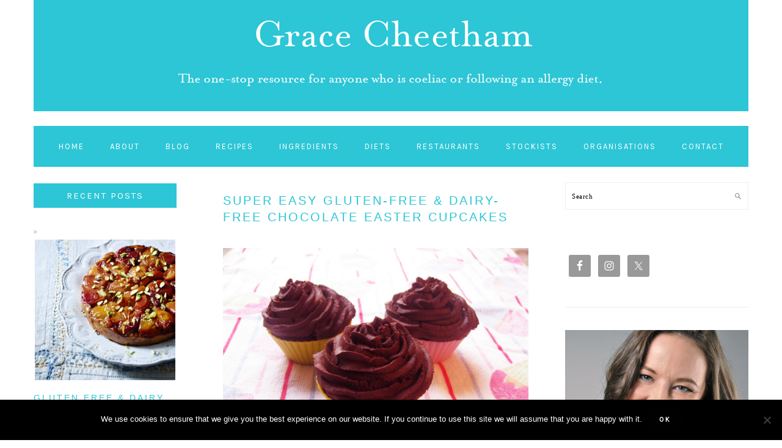

--- FILE ---
content_type: text/html; charset=UTF-8
request_url: https://www.gracecheetham.com/tag/cocoa-powder
body_size: 15200
content:
<!DOCTYPE html>
<html lang="en-US">
<head >
<meta charset="UTF-8" />
<meta name="viewport" content="width=device-width, initial-scale=1" />
<meta name='robots' content='index, follow, max-image-preview:large, max-snippet:-1, max-video-preview:-1' />

	<!-- This site is optimized with the Yoast SEO plugin v24.4 - https://yoast.com/wordpress/plugins/seo/ -->
	<title>cocoa powder Archives - Grace Cheetham</title>
	<link rel="canonical" href="https://www.gracecheetham.com/tag/cocoa-powder" />
	<meta property="og:locale" content="en_US" />
	<meta property="og:type" content="article" />
	<meta property="og:title" content="cocoa powder Archives - Grace Cheetham" />
	<meta property="og:url" content="https://www.gracecheetham.com/tag/cocoa-powder" />
	<meta property="og:site_name" content="Grace Cheetham" />
	<meta name="twitter:card" content="summary_large_image" />
	<meta name="twitter:site" content="@glutenfreegrace" />
	<script type="application/ld+json" class="yoast-schema-graph">{"@context":"https://schema.org","@graph":[{"@type":"CollectionPage","@id":"https://www.gracecheetham.com/tag/cocoa-powder","url":"https://www.gracecheetham.com/tag/cocoa-powder","name":"cocoa powder Archives - Grace Cheetham","isPartOf":{"@id":"https://www.gracecheetham.com/#website"},"primaryImageOfPage":{"@id":"https://www.gracecheetham.com/tag/cocoa-powder#primaryimage"},"image":{"@id":"https://www.gracecheetham.com/tag/cocoa-powder#primaryimage"},"thumbnailUrl":"https://www.gracecheetham.com/wp-content/uploads/2012/04/gluten-free_dairy-free_chocolate_easter_cupcakes.jpg","breadcrumb":{"@id":"https://www.gracecheetham.com/tag/cocoa-powder#breadcrumb"},"inLanguage":"en-US"},{"@type":"ImageObject","inLanguage":"en-US","@id":"https://www.gracecheetham.com/tag/cocoa-powder#primaryimage","url":"https://www.gracecheetham.com/wp-content/uploads/2012/04/gluten-free_dairy-free_chocolate_easter_cupcakes.jpg","contentUrl":"https://www.gracecheetham.com/wp-content/uploads/2012/04/gluten-free_dairy-free_chocolate_easter_cupcakes.jpg","width":1200,"height":900},{"@type":"BreadcrumbList","@id":"https://www.gracecheetham.com/tag/cocoa-powder#breadcrumb","itemListElement":[{"@type":"ListItem","position":1,"name":"Home","item":"https://www.gracecheetham.com/"},{"@type":"ListItem","position":2,"name":"cocoa powder"}]},{"@type":"WebSite","@id":"https://www.gracecheetham.com/#website","url":"https://www.gracecheetham.com/","name":"Grace Cheetham","description":"The one-stop resource for gluten-free and dairy-free diets.","potentialAction":[{"@type":"SearchAction","target":{"@type":"EntryPoint","urlTemplate":"https://www.gracecheetham.com/?s={search_term_string}"},"query-input":{"@type":"PropertyValueSpecification","valueRequired":true,"valueName":"search_term_string"}}],"inLanguage":"en-US"}]}</script>
	<!-- / Yoast SEO plugin. -->


<link rel='dns-prefetch' href='//www.gracecheetham.com' />
<link rel='dns-prefetch' href='//fonts.googleapis.com' />
<link rel="alternate" type="application/rss+xml" title="Grace Cheetham &raquo; Feed" href="https://www.gracecheetham.com/feed" />
<link rel="alternate" type="application/rss+xml" title="Grace Cheetham &raquo; Comments Feed" href="https://www.gracecheetham.com/comments/feed" />
<link rel="alternate" type="application/rss+xml" title="Grace Cheetham &raquo; cocoa powder Tag Feed" href="https://www.gracecheetham.com/tag/cocoa-powder/feed" />
		<!-- This site uses the Google Analytics by ExactMetrics plugin v8.3.1 - Using Analytics tracking - https://www.exactmetrics.com/ -->
		<!-- Note: ExactMetrics is not currently configured on this site. The site owner needs to authenticate with Google Analytics in the ExactMetrics settings panel. -->
					<!-- No tracking code set -->
				<!-- / Google Analytics by ExactMetrics -->
				<!-- This site uses the Google Analytics by MonsterInsights plugin v9.2.4 - Using Analytics tracking - https://www.monsterinsights.com/ -->
		<!-- Note: MonsterInsights is not currently configured on this site. The site owner needs to authenticate with Google Analytics in the MonsterInsights settings panel. -->
					<!-- No tracking code set -->
				<!-- / Google Analytics by MonsterInsights -->
		<style id='wp-img-auto-sizes-contain-inline-css' type='text/css'>
img:is([sizes=auto i],[sizes^="auto," i]){contain-intrinsic-size:3000px 1500px}
/*# sourceURL=wp-img-auto-sizes-contain-inline-css */
</style>
<link rel='stylesheet' id='foodie-pro-theme-css' href='https://www.gracecheetham.com/wp-content/themes/foodiepro-v320/style.css?ver=3.2.0' type='text/css' media='all' />
<style id='foodie-pro-theme-inline-css' type='text/css'>
body, .site-description, .sidebar .featured-content .entry-title{font-family:"Muli","Helvetica Neue",sans-serif;}.genesis-nav-menu{font-family:"Karla","Helvetica Neue",sans-serif;}h1, h2, h3, h4, h5, h6, .site-title, .entry-title, .widgettitle{font-family:"Karla","Helvetica Neue",sans-serif;}.entry-title{font-family:"Karla","Helvetica Neue",sans-serif;}.button, .button-secondary, button, input[type="button"], input[type="reset"], input[type="submit"], a.more-link, .more-from-category a{font-family:"Karla","Helvetica Neue",sans-serif;}
/*# sourceURL=foodie-pro-theme-inline-css */
</style>
<style id='wp-emoji-styles-inline-css' type='text/css'>

	img.wp-smiley, img.emoji {
		display: inline !important;
		border: none !important;
		box-shadow: none !important;
		height: 1em !important;
		width: 1em !important;
		margin: 0 0.07em !important;
		vertical-align: -0.1em !important;
		background: none !important;
		padding: 0 !important;
	}
/*# sourceURL=wp-emoji-styles-inline-css */
</style>
<style id='wp-block-library-inline-css' type='text/css'>
:root{--wp-block-synced-color:#7a00df;--wp-block-synced-color--rgb:122,0,223;--wp-bound-block-color:var(--wp-block-synced-color);--wp-editor-canvas-background:#ddd;--wp-admin-theme-color:#007cba;--wp-admin-theme-color--rgb:0,124,186;--wp-admin-theme-color-darker-10:#006ba1;--wp-admin-theme-color-darker-10--rgb:0,107,160.5;--wp-admin-theme-color-darker-20:#005a87;--wp-admin-theme-color-darker-20--rgb:0,90,135;--wp-admin-border-width-focus:2px}@media (min-resolution:192dpi){:root{--wp-admin-border-width-focus:1.5px}}.wp-element-button{cursor:pointer}:root .has-very-light-gray-background-color{background-color:#eee}:root .has-very-dark-gray-background-color{background-color:#313131}:root .has-very-light-gray-color{color:#eee}:root .has-very-dark-gray-color{color:#313131}:root .has-vivid-green-cyan-to-vivid-cyan-blue-gradient-background{background:linear-gradient(135deg,#00d084,#0693e3)}:root .has-purple-crush-gradient-background{background:linear-gradient(135deg,#34e2e4,#4721fb 50%,#ab1dfe)}:root .has-hazy-dawn-gradient-background{background:linear-gradient(135deg,#faaca8,#dad0ec)}:root .has-subdued-olive-gradient-background{background:linear-gradient(135deg,#fafae1,#67a671)}:root .has-atomic-cream-gradient-background{background:linear-gradient(135deg,#fdd79a,#004a59)}:root .has-nightshade-gradient-background{background:linear-gradient(135deg,#330968,#31cdcf)}:root .has-midnight-gradient-background{background:linear-gradient(135deg,#020381,#2874fc)}:root{--wp--preset--font-size--normal:16px;--wp--preset--font-size--huge:42px}.has-regular-font-size{font-size:1em}.has-larger-font-size{font-size:2.625em}.has-normal-font-size{font-size:var(--wp--preset--font-size--normal)}.has-huge-font-size{font-size:var(--wp--preset--font-size--huge)}.has-text-align-center{text-align:center}.has-text-align-left{text-align:left}.has-text-align-right{text-align:right}.has-fit-text{white-space:nowrap!important}#end-resizable-editor-section{display:none}.aligncenter{clear:both}.items-justified-left{justify-content:flex-start}.items-justified-center{justify-content:center}.items-justified-right{justify-content:flex-end}.items-justified-space-between{justify-content:space-between}.screen-reader-text{border:0;clip-path:inset(50%);height:1px;margin:-1px;overflow:hidden;padding:0;position:absolute;width:1px;word-wrap:normal!important}.screen-reader-text:focus{background-color:#ddd;clip-path:none;color:#444;display:block;font-size:1em;height:auto;left:5px;line-height:normal;padding:15px 23px 14px;text-decoration:none;top:5px;width:auto;z-index:100000}html :where(.has-border-color){border-style:solid}html :where([style*=border-top-color]){border-top-style:solid}html :where([style*=border-right-color]){border-right-style:solid}html :where([style*=border-bottom-color]){border-bottom-style:solid}html :where([style*=border-left-color]){border-left-style:solid}html :where([style*=border-width]){border-style:solid}html :where([style*=border-top-width]){border-top-style:solid}html :where([style*=border-right-width]){border-right-style:solid}html :where([style*=border-bottom-width]){border-bottom-style:solid}html :where([style*=border-left-width]){border-left-style:solid}html :where(img[class*=wp-image-]){height:auto;max-width:100%}:where(figure){margin:0 0 1em}html :where(.is-position-sticky){--wp-admin--admin-bar--position-offset:var(--wp-admin--admin-bar--height,0px)}@media screen and (max-width:600px){html :where(.is-position-sticky){--wp-admin--admin-bar--position-offset:0px}}

/*# sourceURL=wp-block-library-inline-css */
</style><style id='global-styles-inline-css' type='text/css'>
:root{--wp--preset--aspect-ratio--square: 1;--wp--preset--aspect-ratio--4-3: 4/3;--wp--preset--aspect-ratio--3-4: 3/4;--wp--preset--aspect-ratio--3-2: 3/2;--wp--preset--aspect-ratio--2-3: 2/3;--wp--preset--aspect-ratio--16-9: 16/9;--wp--preset--aspect-ratio--9-16: 9/16;--wp--preset--color--black: #000000;--wp--preset--color--cyan-bluish-gray: #abb8c3;--wp--preset--color--white: #ffffff;--wp--preset--color--pale-pink: #f78da7;--wp--preset--color--vivid-red: #cf2e2e;--wp--preset--color--luminous-vivid-orange: #ff6900;--wp--preset--color--luminous-vivid-amber: #fcb900;--wp--preset--color--light-green-cyan: #7bdcb5;--wp--preset--color--vivid-green-cyan: #00d084;--wp--preset--color--pale-cyan-blue: #8ed1fc;--wp--preset--color--vivid-cyan-blue: #0693e3;--wp--preset--color--vivid-purple: #9b51e0;--wp--preset--gradient--vivid-cyan-blue-to-vivid-purple: linear-gradient(135deg,rgb(6,147,227) 0%,rgb(155,81,224) 100%);--wp--preset--gradient--light-green-cyan-to-vivid-green-cyan: linear-gradient(135deg,rgb(122,220,180) 0%,rgb(0,208,130) 100%);--wp--preset--gradient--luminous-vivid-amber-to-luminous-vivid-orange: linear-gradient(135deg,rgb(252,185,0) 0%,rgb(255,105,0) 100%);--wp--preset--gradient--luminous-vivid-orange-to-vivid-red: linear-gradient(135deg,rgb(255,105,0) 0%,rgb(207,46,46) 100%);--wp--preset--gradient--very-light-gray-to-cyan-bluish-gray: linear-gradient(135deg,rgb(238,238,238) 0%,rgb(169,184,195) 100%);--wp--preset--gradient--cool-to-warm-spectrum: linear-gradient(135deg,rgb(74,234,220) 0%,rgb(151,120,209) 20%,rgb(207,42,186) 40%,rgb(238,44,130) 60%,rgb(251,105,98) 80%,rgb(254,248,76) 100%);--wp--preset--gradient--blush-light-purple: linear-gradient(135deg,rgb(255,206,236) 0%,rgb(152,150,240) 100%);--wp--preset--gradient--blush-bordeaux: linear-gradient(135deg,rgb(254,205,165) 0%,rgb(254,45,45) 50%,rgb(107,0,62) 100%);--wp--preset--gradient--luminous-dusk: linear-gradient(135deg,rgb(255,203,112) 0%,rgb(199,81,192) 50%,rgb(65,88,208) 100%);--wp--preset--gradient--pale-ocean: linear-gradient(135deg,rgb(255,245,203) 0%,rgb(182,227,212) 50%,rgb(51,167,181) 100%);--wp--preset--gradient--electric-grass: linear-gradient(135deg,rgb(202,248,128) 0%,rgb(113,206,126) 100%);--wp--preset--gradient--midnight: linear-gradient(135deg,rgb(2,3,129) 0%,rgb(40,116,252) 100%);--wp--preset--font-size--small: 13px;--wp--preset--font-size--medium: 20px;--wp--preset--font-size--large: 36px;--wp--preset--font-size--x-large: 42px;--wp--preset--spacing--20: 0.44rem;--wp--preset--spacing--30: 0.67rem;--wp--preset--spacing--40: 1rem;--wp--preset--spacing--50: 1.5rem;--wp--preset--spacing--60: 2.25rem;--wp--preset--spacing--70: 3.38rem;--wp--preset--spacing--80: 5.06rem;--wp--preset--shadow--natural: 6px 6px 9px rgba(0, 0, 0, 0.2);--wp--preset--shadow--deep: 12px 12px 50px rgba(0, 0, 0, 0.4);--wp--preset--shadow--sharp: 6px 6px 0px rgba(0, 0, 0, 0.2);--wp--preset--shadow--outlined: 6px 6px 0px -3px rgb(255, 255, 255), 6px 6px rgb(0, 0, 0);--wp--preset--shadow--crisp: 6px 6px 0px rgb(0, 0, 0);}:where(.is-layout-flex){gap: 0.5em;}:where(.is-layout-grid){gap: 0.5em;}body .is-layout-flex{display: flex;}.is-layout-flex{flex-wrap: wrap;align-items: center;}.is-layout-flex > :is(*, div){margin: 0;}body .is-layout-grid{display: grid;}.is-layout-grid > :is(*, div){margin: 0;}:where(.wp-block-columns.is-layout-flex){gap: 2em;}:where(.wp-block-columns.is-layout-grid){gap: 2em;}:where(.wp-block-post-template.is-layout-flex){gap: 1.25em;}:where(.wp-block-post-template.is-layout-grid){gap: 1.25em;}.has-black-color{color: var(--wp--preset--color--black) !important;}.has-cyan-bluish-gray-color{color: var(--wp--preset--color--cyan-bluish-gray) !important;}.has-white-color{color: var(--wp--preset--color--white) !important;}.has-pale-pink-color{color: var(--wp--preset--color--pale-pink) !important;}.has-vivid-red-color{color: var(--wp--preset--color--vivid-red) !important;}.has-luminous-vivid-orange-color{color: var(--wp--preset--color--luminous-vivid-orange) !important;}.has-luminous-vivid-amber-color{color: var(--wp--preset--color--luminous-vivid-amber) !important;}.has-light-green-cyan-color{color: var(--wp--preset--color--light-green-cyan) !important;}.has-vivid-green-cyan-color{color: var(--wp--preset--color--vivid-green-cyan) !important;}.has-pale-cyan-blue-color{color: var(--wp--preset--color--pale-cyan-blue) !important;}.has-vivid-cyan-blue-color{color: var(--wp--preset--color--vivid-cyan-blue) !important;}.has-vivid-purple-color{color: var(--wp--preset--color--vivid-purple) !important;}.has-black-background-color{background-color: var(--wp--preset--color--black) !important;}.has-cyan-bluish-gray-background-color{background-color: var(--wp--preset--color--cyan-bluish-gray) !important;}.has-white-background-color{background-color: var(--wp--preset--color--white) !important;}.has-pale-pink-background-color{background-color: var(--wp--preset--color--pale-pink) !important;}.has-vivid-red-background-color{background-color: var(--wp--preset--color--vivid-red) !important;}.has-luminous-vivid-orange-background-color{background-color: var(--wp--preset--color--luminous-vivid-orange) !important;}.has-luminous-vivid-amber-background-color{background-color: var(--wp--preset--color--luminous-vivid-amber) !important;}.has-light-green-cyan-background-color{background-color: var(--wp--preset--color--light-green-cyan) !important;}.has-vivid-green-cyan-background-color{background-color: var(--wp--preset--color--vivid-green-cyan) !important;}.has-pale-cyan-blue-background-color{background-color: var(--wp--preset--color--pale-cyan-blue) !important;}.has-vivid-cyan-blue-background-color{background-color: var(--wp--preset--color--vivid-cyan-blue) !important;}.has-vivid-purple-background-color{background-color: var(--wp--preset--color--vivid-purple) !important;}.has-black-border-color{border-color: var(--wp--preset--color--black) !important;}.has-cyan-bluish-gray-border-color{border-color: var(--wp--preset--color--cyan-bluish-gray) !important;}.has-white-border-color{border-color: var(--wp--preset--color--white) !important;}.has-pale-pink-border-color{border-color: var(--wp--preset--color--pale-pink) !important;}.has-vivid-red-border-color{border-color: var(--wp--preset--color--vivid-red) !important;}.has-luminous-vivid-orange-border-color{border-color: var(--wp--preset--color--luminous-vivid-orange) !important;}.has-luminous-vivid-amber-border-color{border-color: var(--wp--preset--color--luminous-vivid-amber) !important;}.has-light-green-cyan-border-color{border-color: var(--wp--preset--color--light-green-cyan) !important;}.has-vivid-green-cyan-border-color{border-color: var(--wp--preset--color--vivid-green-cyan) !important;}.has-pale-cyan-blue-border-color{border-color: var(--wp--preset--color--pale-cyan-blue) !important;}.has-vivid-cyan-blue-border-color{border-color: var(--wp--preset--color--vivid-cyan-blue) !important;}.has-vivid-purple-border-color{border-color: var(--wp--preset--color--vivid-purple) !important;}.has-vivid-cyan-blue-to-vivid-purple-gradient-background{background: var(--wp--preset--gradient--vivid-cyan-blue-to-vivid-purple) !important;}.has-light-green-cyan-to-vivid-green-cyan-gradient-background{background: var(--wp--preset--gradient--light-green-cyan-to-vivid-green-cyan) !important;}.has-luminous-vivid-amber-to-luminous-vivid-orange-gradient-background{background: var(--wp--preset--gradient--luminous-vivid-amber-to-luminous-vivid-orange) !important;}.has-luminous-vivid-orange-to-vivid-red-gradient-background{background: var(--wp--preset--gradient--luminous-vivid-orange-to-vivid-red) !important;}.has-very-light-gray-to-cyan-bluish-gray-gradient-background{background: var(--wp--preset--gradient--very-light-gray-to-cyan-bluish-gray) !important;}.has-cool-to-warm-spectrum-gradient-background{background: var(--wp--preset--gradient--cool-to-warm-spectrum) !important;}.has-blush-light-purple-gradient-background{background: var(--wp--preset--gradient--blush-light-purple) !important;}.has-blush-bordeaux-gradient-background{background: var(--wp--preset--gradient--blush-bordeaux) !important;}.has-luminous-dusk-gradient-background{background: var(--wp--preset--gradient--luminous-dusk) !important;}.has-pale-ocean-gradient-background{background: var(--wp--preset--gradient--pale-ocean) !important;}.has-electric-grass-gradient-background{background: var(--wp--preset--gradient--electric-grass) !important;}.has-midnight-gradient-background{background: var(--wp--preset--gradient--midnight) !important;}.has-small-font-size{font-size: var(--wp--preset--font-size--small) !important;}.has-medium-font-size{font-size: var(--wp--preset--font-size--medium) !important;}.has-large-font-size{font-size: var(--wp--preset--font-size--large) !important;}.has-x-large-font-size{font-size: var(--wp--preset--font-size--x-large) !important;}
/*# sourceURL=global-styles-inline-css */
</style>

<style id='classic-theme-styles-inline-css' type='text/css'>
/*! This file is auto-generated */
.wp-block-button__link{color:#fff;background-color:#32373c;border-radius:9999px;box-shadow:none;text-decoration:none;padding:calc(.667em + 2px) calc(1.333em + 2px);font-size:1.125em}.wp-block-file__button{background:#32373c;color:#fff;text-decoration:none}
/*# sourceURL=/wp-includes/css/classic-themes.min.css */
</style>
<link rel='stylesheet' id='contact-form-7-css' href='https://www.gracecheetham.com/wp-content/plugins/contact-form-7/includes/css/styles.css?ver=6.0.3' type='text/css' media='all' />
<link rel='stylesheet' id='cookie-notice-front-css' href='https://www.gracecheetham.com/wp-content/plugins/cookie-notice/css/front.min.css?ver=2.5.5' type='text/css' media='all' />
<link rel='stylesheet' id='google-fonts-css' href='//fonts.googleapis.com/css?family=Muli%3Aregular%2Citalic%2C300%2C300italic%7CKarla%3Aregular%2Citalic%2C700%2C700italic%26subset%3Dlatin%2C&#038;ver=3.2.0' type='text/css' media='all' />
<style id='akismet-widget-style-inline-css' type='text/css'>

			.a-stats {
				--akismet-color-mid-green: #357b49;
				--akismet-color-white: #fff;
				--akismet-color-light-grey: #f6f7f7;

				max-width: 350px;
				width: auto;
			}

			.a-stats * {
				all: unset;
				box-sizing: border-box;
			}

			.a-stats strong {
				font-weight: 600;
			}

			.a-stats a.a-stats__link,
			.a-stats a.a-stats__link:visited,
			.a-stats a.a-stats__link:active {
				background: var(--akismet-color-mid-green);
				border: none;
				box-shadow: none;
				border-radius: 8px;
				color: var(--akismet-color-white);
				cursor: pointer;
				display: block;
				font-family: -apple-system, BlinkMacSystemFont, 'Segoe UI', 'Roboto', 'Oxygen-Sans', 'Ubuntu', 'Cantarell', 'Helvetica Neue', sans-serif;
				font-weight: 500;
				padding: 12px;
				text-align: center;
				text-decoration: none;
				transition: all 0.2s ease;
			}

			/* Extra specificity to deal with TwentyTwentyOne focus style */
			.widget .a-stats a.a-stats__link:focus {
				background: var(--akismet-color-mid-green);
				color: var(--akismet-color-white);
				text-decoration: none;
			}

			.a-stats a.a-stats__link:hover {
				filter: brightness(110%);
				box-shadow: 0 4px 12px rgba(0, 0, 0, 0.06), 0 0 2px rgba(0, 0, 0, 0.16);
			}

			.a-stats .count {
				color: var(--akismet-color-white);
				display: block;
				font-size: 1.5em;
				line-height: 1.4;
				padding: 0 13px;
				white-space: nowrap;
			}
		
/*# sourceURL=akismet-widget-style-inline-css */
</style>
<link rel='stylesheet' id='simple-social-icons-font-css' href='https://www.gracecheetham.com/wp-content/plugins/simple-social-icons/css/style.css?ver=3.0.2' type='text/css' media='all' />
<link rel='stylesheet' id='easyrecipestyle-reset-css' href='https://www.gracecheetham.com/wp-content/plugins/easyrecipe/css/easyrecipe-style-reset-min.css?ver=3.5.3251' type='text/css' media='all' />
<link rel='stylesheet' id='easyrecipebuttonUI-css' href='https://www.gracecheetham.com/wp-content/plugins/easyrecipe/ui/easyrecipe-buttonUI.css?ver=3.5.3251' type='text/css' media='all' />
<link rel='stylesheet' id='easyrecipestyle-css' href='https://www.gracecheetham.com/wp-content/plugins/easyrecipe/styles/style002/style.css?ver=3.5.3251.1.4' type='text/css' media='all' />
<script type="text/javascript" id="cookie-notice-front-js-before">
/* <![CDATA[ */
var cnArgs = {"ajaxUrl":"https:\/\/www.gracecheetham.com\/wp\/wp-admin\/admin-ajax.php","nonce":"a64acff2e1","hideEffect":"fade","position":"bottom","onScroll":false,"onScrollOffset":100,"onClick":false,"cookieName":"cookie_notice_accepted","cookieTime":2592000,"cookieTimeRejected":2592000,"globalCookie":false,"redirection":true,"cache":true,"revokeCookies":false,"revokeCookiesOpt":"automatic"};

//# sourceURL=cookie-notice-front-js-before
/* ]]> */
</script>
<script type="text/javascript" src="https://www.gracecheetham.com/wp-content/plugins/cookie-notice/js/front.min.js?ver=2.5.5" id="cookie-notice-front-js"></script>
<script type="text/javascript" src="https://www.gracecheetham.com/wp/wp-includes/js/jquery/jquery.min.js?ver=3.7.1" id="jquery-core-js"></script>
<script type="text/javascript" src="https://www.gracecheetham.com/wp/wp-includes/js/jquery/jquery-migrate.min.js?ver=3.4.1" id="jquery-migrate-js"></script>
<script type="text/javascript" src="https://www.gracecheetham.com/wp/wp-includes/js/jquery/ui/core.min.js?ver=1.13.3" id="jquery-ui-core-js"></script>
<script type="text/javascript" src="https://www.gracecheetham.com/wp/wp-includes/js/jquery/ui/controlgroup.min.js?ver=1.13.3" id="jquery-ui-controlgroup-js"></script>
<script type="text/javascript" src="https://www.gracecheetham.com/wp/wp-includes/js/jquery/ui/checkboxradio.min.js?ver=1.13.3" id="jquery-ui-checkboxradio-js"></script>
<script type="text/javascript" src="https://www.gracecheetham.com/wp/wp-includes/js/jquery/ui/button.min.js?ver=1.13.3" id="jquery-ui-button-js"></script>
<script type="text/javascript" src="https://www.gracecheetham.com/wp-content/plugins/easyrecipe/js/easyrecipe-min.js?ver=3.5.3251" id="EasyRecipe-js"></script>
<link rel="https://api.w.org/" href="https://www.gracecheetham.com/wp-json/" /><link rel="alternate" title="JSON" type="application/json" href="https://www.gracecheetham.com/wp-json/wp/v2/tags/455" /><link rel="EditURI" type="application/rsd+xml" title="RSD" href="https://www.gracecheetham.com/wp/xmlrpc.php?rsd" />
<meta name="generator" content="WordPress 6.9" />
<script type="text/javascript">
	window._wp_rp_static_base_url = 'https://rp.zemanta.com/static/';
	window._wp_rp_wp_ajax_url = "https://www.gracecheetham.com/wp/wp-admin/admin-ajax.php";
	window._wp_rp_plugin_version = '3.5.4';
	window._wp_rp_post_id = '1439';
	window._wp_rp_num_rel_posts = '4';
	window._wp_rp_thumbnails = true;
	window._wp_rp_post_title = 'Super+Easy+Gluten-Free+%26amp%3B+Dairy-Free+Chocolate+Easter+Cupcakes';
	window._wp_rp_post_tags = ['buckwheat+flour', 'ground+almonds', 'gluten-free+baking+powder', 'gluten-free', 'dairy-free', 'cocoa+powder', 'rice+flour', 'chocolate+easter+cupcakes', 'xanthan+gum', 'teas%2Fsnacks', 'entertaining', 'cakes', 'chocolate+cakes', 'cupcak', 'kitchen', 'amp', 'cook', 'chocol', 'bun', 'glutenfre', 'almond', 'buckwheat', 'rice', 'easter', 'flour', 'recip', 'frost', 'dairyfre'];
</script>
<link rel="stylesheet" href="https://www.gracecheetham.com/wp-content/plugins/related-posts/static/themes/vertical-m.css?version=3.5.4" />
<link rel="icon" href="https://www.gracecheetham.com/wp-content/themes/foodiepro-v320/images/favicon.ico" />
<style type="text/css">@media only screen and (max-width: 768px){ #header{ background-image:none!important; background-color:#2dc6d6 !important; height:auto!important;min-height:0!important;width:100%; } #title-area{ background:url(https://www.gracecheetham.com/wp/wp-content/uploads/2018/05/grace-cheetham-logo-768.png)no-repeat center !important;background-size:contain!important;width:100%!important; } #title, #title a { background: none !important; } }@media only screen and (max-width: 480px){ #header{ background-image:none!important; background-color:#2dc6d6 !important; height:auto!important;min-height:0!important;width:100%; } #title-area{ background:url(https://www.gracecheetham.com/wp/wp-content/uploads/2018/05/grace-cheetham-logo-480.png)no-repeat center !important;background-size:contain!important;width:100%!important; } #title, #title a { background: none !important; } }@media only screen and (max-width: 320px){ #header{ background-image:none!important; background-color:#2dc6d6 !important; height:auto!important;min-height:0!important;width:100%; } #title-area{ background:url(https://www.gracecheetham.com/wp/wp-content/uploads/2018/05/grace-cheetham-logo-320.png)no-repeat center !important;background-size:contain!important;width:100%!important; } #title, #title a { background: none !important; } }@media only screen and (max-width: 240px){ #header{ background-image:none!important; background-color:#2dc6d6 !important; height:auto!important;min-height:0!important;width:100%; } #title-area{ background:url(https://www.gracecheetham.com/wp/wp-content/uploads/2018/05/grace-cheetham-logo-240.png)no-repeat center !important;background-size:contain!important;width:100%!important; } #title, #title a { background: none !important; } }</style><style type="text/css">
</style>
		<style type="text/css" id="wp-custom-css">
			
/** Media Queries **/

@media only screen and (max-width: 2640px) {
  /* Resize logo header for smaller devices */
  .header-image .site-title > a {
  
  max-width: 1024px;
      }
	
	.header-image .site-title {
		background-color: #2dc6d6;
		height: 182px;
	}
}

@media only screen and (max-width: 1024px) {

/* Resize logo header for smaller devices */
.header-image .site-title > a 
	{ max-width: 768px; }
	
.header-image .site-title {
		background-color: #2dc6d6;
		height: auto;
	}
	
img.bookad 
	{ width: 50%; }
	
	
#genesis-sidebar-secondary,
.single-post .sidebar-primary,
.page-template-default .sidebar-primary,
.blog .sidebar-primary
	{ width: 100% !important; }
	
	body { padding: 20px;}
}


	













/**** Hide ****/
li#foodie-search,
p.entry-meta:nth-child(2),
.taxonomy-description h1.archive-title,
section#advanced_text-9 
div.widget-wrap
div.AdvancedText 
h3.widgettitle
	{ display: none; }

.posts-page-description h1.archive-title {display: none !important;}




/**** Headings ****/

.widget-wrap h3.widget-title 
	{ line-height: 10px;
    padding: 15px 15px 15px 15px;
    background-color: #2DC6D6;
    color: #ffffff;
    font-size: 14px;
    text-align: center;
	font-weight: normal; }

header.entry-header h2.entry-title a 
	{ font-family: "Raleway", "Helvetica Neue", sans-serif;
    font-size: 16px;
    line-height: 19.2px;
    color: #2dc6d6; }


h1.archive-title 
	{ color: #2DC6d6 !important; 
    font-weight: 300 !important; 
    text-transform: capitalize; }

main#genesis-content.content div.entry-content h2 
	{ font-weight: normal;
	  font-size: 20px; }

div.entry-content h3 a 
	{ color: #2dc6d6;
    font-weight: normal;
    text-decoration: underline; }

div.entry-content h3 a:hover,
header.entry-header h2.entry-title a.entry-title-link:hover,
footer.entry-footer p.entry-meta span.entry-categories a:hover,
footer.entry-footer p.entry-meta span.entry-tags a:hover,
ul.endorsements li a:hover
	{ color: #333333; }

header.entry-header h2.entry-title a.entry-title-link 
	{ font-family: "Raleway", "Helvetica Neue", sans-serif;
    font-size: 13px;
    line-height: 23.4px;
    font-weight: normal;
    color: #2dc6d6; }

footer.entry-footer p.entry-meta span.entry-categories,
footer.entry-footer p.entry-meta span.entry-tags 
	{ font-style: italic; }

footer.entry-footer p.entry-meta span.entry-categories a,
footer.entry-footer p.entry-meta span.entry-tags a
	{ color: #2dc6d6; }

section#featured-post-21 div article header h2 a 
	{ font-family: "Raleway", "Helvetica Neue", sans-serif;
	  font-size: 27px;
	  line-height: 13.6px;
	  font-weight: 100 !important; }

input[type=checkbox] 
	{ vertical-align: middle !important;
    position: relative !important;
    bottom: 0px;
    right: 310px;
    top: 25px; }

ul.endorsements li a,
div.entry-content h2,
a.wp_rp_title,
div.adjacent-entry-pagination a 
	{ color: #2dc6d6; }

h1.entry-title 
	{ color: #2dc6d6;
	  padding-top: 20px; }

header.entry-header h1.entry-title 
	{ font-weight: 300;
	  margin-bottom: -40px !important; }

section#featured-post-4 div article header h2 a 
	{ font-weight: 400;
    font-size: 28px;
    line-height: 33.6px; }

section#featured-post-10 div article header h2 a,
section#featured-post-11 div article header h2 a,
section#featured-post-12 div article header h2 a,
section#featured-post-13 div article header h2 a,
section#featured-post-14 div article header h2 a,
section#featured-post-15 div article header h2 a,
section#featured-post-16 div article header h2 a,
section#featured-post-17 div article header h2 a,
section#featured-post-18 div article header h2 a,
section#featured-post-19 div article header h2 a,
section#featured-post-20 div article header h2 a,
section#featured-post-21 div article header h2 a 
	{ font-family: "Raleway", "Helvetica Neue", sans-serif;
		font-weight: normal;
    font-size: 12px;
    line-height: 18px;
	  color: #2dc6d6; }

section#featured-post-21 div article header h2 a 
	{ font-size: 15px;
		line-height: 27px; }



/**** Menu Edits ****/
ul#menu-main-menu 
	{	background-color: #2DC6D6;     border: none !important; }

.genesis-nav-menu .menu-item a 	{ padding: 20px 20px; 
	 color: #fff; }

.sub-menu li a 
	{ color: #162f32 !important; }

.sub-menu li a:hover 
	{ color: #fff !important; }


/**** Buttons ****/
article div p a 
	{ background-color: #f5f5f5 !important; 
		border: none !important; 	
		color: #2DC6D6 !important;}

article div p a:hover 		
	{ background-color: #000000 !important; 
		border: none !important; 
		color: #ffffff !important;}

section div p a 
	{	background-color: #f5f5f5 !important; 
		border: none !important; 
		color: #2DC6D6 !important;}

section div p a:hover 	
	{ background-color: #000000 !important; 
		border: none !important; 
		color: #ffffff !important;}


/**** Widgets ****/
section#advanced_text-5 img,
section#advanced_text-4 img,
section#advanced_text-3 img,
section#advanced_text-13 img 	
	{	display: block; 
		margin: auto; }

section#advanced_text-3 p 	
	{ text-align: center; }

div.widget-area.home-middle h2.entry-title a 
	{ color: #2DC6D6 !important;}

div.widget-area.home-middle h2.entry-title a:hover 
	{ color: #333 !important;}


/**** Tag Cloud ****/
div#wpctc_widget-2-tagcloud a 
	{ text-decoration: none; 
    color: #2DC6D6;
    font-weight: normal !important; }

div#wpctc_widget-2-tagcloud a:hover {color: #333333;}


/**** Footer ****/
div.footer-widgets 
	{ background-color: #ffffff;}

div.footer-widgets a
	{ color: #cccccc; }

div.footer-widgets a:hover
	{ color: #2DC6D6; }

ul.footer-links li 
	{ float: left; 
		display: block; 
		margin: 0 10px; }

ul.footer-links 
	{ display:block; 
		width: 620px; 
		margin: 0 auto;}


/**** Grace Headshot ****/
img.grace 
	{ position: relative;
	  width: 100%;
    height: auto;
    padding-top: 0%;
    background: white; }


/**** Recent Posts (Secondary Sidebar) ****/

.rpwe-aligncenter
	{ margin-bottom: 20px !important; }

.rpwe-title a:hover
	{ color: #333333; }

.rpwe-title a 
	{ font-family: "Raleway", "Helvetica Neue", sans-serif;
    font-size: 12px;
    line-height: 18px;
    color: #2dc6d6;
    font-weight: normal; } 

.rpwe-title a:hover {
  color: #333333;
}




/**** Misc ****/
input,
select,
textarea 
	{ font-family: 'Droid Serif', georgia, serif;
	font-size: 11px;
	font-style: normal !important; }

.rsABlock a 
	{ background-color: #2DC6D6; 
    color: white;
    text-decoration: none;
    position: absolute;
    bottom: 0;
    left: 0;
    padding: 5px 5px;
    margin: 5px 5px; }

.rsABlock 
	{ position: absolute;
    bottom: 0px; 
    width: 100%; }







/***** Layout ******/

/*** Content areas ***/

div.site-inner 
	{ padding: 0px; }

main#genesis-content.content
	{ margin: 0px; 
		padding: 0px; }

#genesis-sidebar-secondary
	{ margin: 0px;
    width: 20%; }

#genesis-sidebar-primary 
	{ margin: 25px 0px 0px 0px; }

img.bookad 
	{ display: block;
    margin-left: auto;
    margin-right: auto; }

aside.slider-container 
	{ margin-top: 25px; }

header.entry-header h1.entry-title 
	{ display: block !important;
	  padding-bottom: 20px; }




/** Font sizes **/
p { font-size: 16px;}

h2 a, h3 a {font-size: 14px !important;}

h3,
div.entry-content h3 a {font-size: 15px !important;}
ul#menu-main-menu a { font-size: 13px !important;}

span.entry-tags,
span.entry-categories { font-size: 14px;}

a.more-link { font-size: 14px; }

header.entry-header h2.entry-title a 
	{ font-size: 14px !important;
     /*margin-top: -40px !important; */
display: block !important;}




/** Feb 5, 2019 **/
div.entry-content h3 a {
	text-decoration: none;
}

header.entry-header h2.entry-title a.entry-title-link,
section#featured-post-21 div article header h2 a,
article.post-33 header.entry-header h1.entry-title {
	font-size: 20px !important;
}


header.entry-header h2.entry-title a.entry-title-link {
	display: block !important;
	/* background-color: red; */
	margin-top: -20px;
	font-family: "Raleway", "Helvetica Neue", sans-serif;
  font-size: 20px;
  line-height: 27px;
}


article.post-3024 div.entry-content h3 a,
article.post-3399 div.entry-content h3 a,
article.post-3396 div.entry-content h3 a,
article.post-3021 div.entry-content h3 a{
	font-size: 18px !important;
}

		</style>
		</head>
<body class="archive tag tag-cocoa-powder tag-455 wp-theme-genesis wp-child-theme-foodiepro-v320 cookies-not-set custom-header header-image header-full-width sidebar-content-sidebar foodie-pro er-recipe" itemscope itemtype="https://schema.org/WebPage"><div class="site-container"><ul class="genesis-skip-link"><li><a href="#genesis-nav-primary" class="screen-reader-shortcut"> Skip to primary navigation</a></li><li><a href="#genesis-content" class="screen-reader-shortcut"> Skip to content</a></li><li><a href="#genesis-sidebar-primary" class="screen-reader-shortcut"> Skip to primary sidebar</a></li><li><a href="#genesis-sidebar-secondary" class="screen-reader-shortcut"> Skip to secondary sidebar</a></li><li><a href="#genesis-footer-widgets" class="screen-reader-shortcut"> Skip to footer</a></li></ul><header class="site-header" itemscope itemtype="https://schema.org/WPHeader"><div class="wrap"><div class="title-area"><p class="site-title" itemprop="headline"><a href="https://www.gracecheetham.com/" title="Grace Cheetham" ><img src="https://www.gracecheetham.com/wp/wp-content/uploads/2018/05/cropped-grace-cheetham-logo-768-3.png" title="Grace Cheetham" alt="Grace Cheetham"  nopin="nopin" /></a></p></div></div></header><nav class="nav-primary" aria-label="Main" itemscope itemtype="https://schema.org/SiteNavigationElement" id="genesis-nav-primary"><div class="wrap"><ul id="menu-main-menu" class="menu genesis-nav-menu menu-primary"><li id="menu-item-2289" class="menu-item menu-item-type-post_type menu-item-object-page menu-item-home menu-item-2289"><a href="https://www.gracecheetham.com/" itemprop="url"><span itemprop="name">Home</span></a></li>
<li id="menu-item-2273" class="menu-item menu-item-type-post_type menu-item-object-page menu-item-2273"><a href="https://www.gracecheetham.com/about-grace" itemprop="url"><span itemprop="name">About</span></a></li>
<li id="menu-item-2286" class="menu-item menu-item-type-post_type menu-item-object-page current_page_parent menu-item-2286"><a href="https://www.gracecheetham.com/blog" itemprop="url"><span itemprop="name">Blog</span></a></li>
<li id="menu-item-3091" class="menu-item menu-item-type-post_type menu-item-object-page menu-item-has-children menu-item-3091"><a href="https://www.gracecheetham.com/recipes" itemprop="url"><span itemprop="name">Recipes</span></a>
<ul class="sub-menu">
	<li id="menu-item-3040" class="menu-item menu-item-type-taxonomy menu-item-object-category menu-item-3040"><a href="https://www.gracecheetham.com/category/breakfasts" itemprop="url"><span itemprop="name">Breakfasts</span></a></li>
	<li id="menu-item-3041" class="menu-item menu-item-type-taxonomy menu-item-object-category menu-item-3041"><a href="https://www.gracecheetham.com/category/lunches" itemprop="url"><span itemprop="name">Lunches</span></a></li>
	<li id="menu-item-3042" class="menu-item menu-item-type-taxonomy menu-item-object-category menu-item-3042"><a href="https://www.gracecheetham.com/category/teassnacks" itemprop="url"><span itemprop="name">Teas/Snacks</span></a></li>
	<li id="menu-item-3043" class="menu-item menu-item-type-taxonomy menu-item-object-category menu-item-3043"><a href="https://www.gracecheetham.com/category/dinners" itemprop="url"><span itemprop="name">Dinners</span></a></li>
	<li id="menu-item-4138" class="menu-item menu-item-type-taxonomy menu-item-object-category menu-item-4138"><a href="https://www.gracecheetham.com/category/sides" itemprop="url"><span itemprop="name">Sides</span></a></li>
	<li id="menu-item-3044" class="menu-item menu-item-type-taxonomy menu-item-object-category menu-item-3044"><a href="https://www.gracecheetham.com/category/desserts" itemprop="url"><span itemprop="name">Desserts</span></a></li>
</ul>
</li>
<li id="menu-item-3398" class="menu-item menu-item-type-post_type menu-item-object-page menu-item-has-children menu-item-3398"><a href="https://www.gracecheetham.com/ingredients" itemprop="url"><span itemprop="name">Ingredients</span></a>
<ul class="sub-menu">
	<li id="menu-item-3072" class="menu-item menu-item-type-post_type menu-item-object-page menu-item-3072"><a href="https://www.gracecheetham.com/dairy-free" itemprop="url"><span itemprop="name">Dairy-Free</span></a></li>
	<li id="menu-item-3071" class="menu-item menu-item-type-post_type menu-item-object-page menu-item-3071"><a href="https://www.gracecheetham.com/flours" itemprop="url"><span itemprop="name">Flours</span></a></li>
	<li id="menu-item-3070" class="menu-item menu-item-type-post_type menu-item-object-page menu-item-3070"><a href="https://www.gracecheetham.com/grains" itemprop="url"><span itemprop="name">Grains</span></a></li>
	<li id="menu-item-3069" class="menu-item menu-item-type-post_type menu-item-object-page menu-item-3069"><a href="https://www.gracecheetham.com/oils" itemprop="url"><span itemprop="name">Oils</span></a></li>
	<li id="menu-item-3068" class="menu-item menu-item-type-post_type menu-item-object-page menu-item-3068"><a href="https://www.gracecheetham.com/pasta-noodles" itemprop="url"><span itemprop="name">Pasta &#038; Noodles</span></a></li>
	<li id="menu-item-3067" class="menu-item menu-item-type-post_type menu-item-object-page menu-item-3067"><a href="https://www.gracecheetham.com/store-cupboards" itemprop="url"><span itemprop="name">Store Cupboards</span></a></li>
	<li id="menu-item-3066" class="menu-item menu-item-type-post_type menu-item-object-page menu-item-3066"><a href="https://www.gracecheetham.com/sugars" itemprop="url"><span itemprop="name">Sugars</span></a></li>
</ul>
</li>
<li id="menu-item-3402" class="menu-item menu-item-type-post_type menu-item-object-page menu-item-has-children menu-item-3402"><a href="https://www.gracecheetham.com/diets" itemprop="url"><span itemprop="name">Diets</span></a>
<ul class="sub-menu">
	<li id="menu-item-3037" class="menu-item menu-item-type-post_type menu-item-object-page menu-item-3037"><a href="https://www.gracecheetham.com/elimination-diet" itemprop="url"><span itemprop="name">Elimination Diet</span></a></li>
	<li id="menu-item-3036" class="menu-item menu-item-type-post_type menu-item-object-page menu-item-3036"><a href="https://www.gracecheetham.com/rotation-diet" itemprop="url"><span itemprop="name">Rotation Diet</span></a></li>
	<li id="menu-item-3035" class="menu-item menu-item-type-post_type menu-item-object-page menu-item-3035"><a href="https://www.gracecheetham.com/food-families" itemprop="url"><span itemprop="name">Food Families</span></a></li>
</ul>
</li>
<li id="menu-item-4157" class="menu-item menu-item-type-taxonomy menu-item-object-category menu-item-4157"><a href="https://www.gracecheetham.com/category/restaurant-review" itemprop="url"><span itemprop="name">Restaurants</span></a></li>
<li id="menu-item-3026" class="menu-item menu-item-type-post_type menu-item-object-page menu-item-3026"><a href="https://www.gracecheetham.com/stockists-2" itemprop="url"><span itemprop="name">Stockists</span></a></li>
<li id="menu-item-3027" class="menu-item menu-item-type-post_type menu-item-object-page menu-item-3027"><a href="https://www.gracecheetham.com/organizations" itemprop="url"><span itemprop="name">Organisations</span></a></li>
<li id="menu-item-3020" class="menu-item menu-item-type-post_type menu-item-object-page menu-item-3020"><a href="https://www.gracecheetham.com/contact" itemprop="url"><span itemprop="name">Contact</span></a></li>
<li id="foodie-search" class="foodie-search menu-item"><form class="search-form" itemprop="potentialAction" itemscope itemtype="https://schema.org/SearchAction" method="get" action="https://www.gracecheetham.com/" role="search"><label class="search-form-label screen-reader-text" for="searchform-696e0eb5e046d5.29726453">Search</label><input class="search-form-input" type="search" itemprop="query-input" name="s" id="searchform-696e0eb5e046d5.29726453" placeholder="Search"><input class="search-form-submit" type="submit" value="Search"><meta itemprop="target" content="https://www.gracecheetham.com/?s={s}"></form></li></ul></div></nav><div class="site-inner"><div class="content-sidebar-wrap"><main class="content" id="genesis-content"><div class="archive-description taxonomy-archive-description taxonomy-description"><h1 class="archive-title">cocoa powder</h1></div><article class="post-1439 post type-post status-publish format-standard has-post-thumbnail category-cakes category-chocolate-cakes category-entertaining category-teassnacks tag-buckwheat-flour tag-chocolate-easter-cupcakes tag-cocoa-powder tag-dairy-free tag-gluten-free tag-gluten-free-baking-powder tag-ground-almonds tag-rice-flour tag-xanthan-gum course-teassacks entry" itemscope itemtype="https://schema.org/CreativeWork"><header class="entry-header"><h2 class="entry-title" itemprop="headline"><a class="entry-title-link" rel="bookmark" href="https://www.gracecheetham.com/super-easy-gluten-free-dairy-free-chocolate-easter-cupcakes">Super Easy Gluten-Free &amp; Dairy-Free Chocolate Easter Cupcakes</a></h2>
<p class="entry-meta"><time class="entry-time" itemprop="datePublished" datetime="2012-04-06T17:19:10+00:00">April 6, 2012</time> by <span class="entry-author" itemprop="author" itemscope itemtype="https://schema.org/Person"><a href="https://www.gracecheetham.com/author/jason" class="entry-author-link" itemprop="url" rel="author"><span class="entry-author-name" itemprop="name">jason</span></a></span> <span class="entry-comments-link"><a href="https://www.gracecheetham.com/super-easy-gluten-free-dairy-free-chocolate-easter-cupcakes#comments">2 Comments</a></span> </p></header><div class="entry-content" itemprop="text"><a class="entry-image-link" href="https://www.gracecheetham.com/super-easy-gluten-free-dairy-free-chocolate-easter-cupcakes" aria-hidden="true" tabindex="-1"><img width="610" height="458" src="https://www.gracecheetham.com/wp-content/uploads/2012/04/gluten-free_dairy-free_chocolate_easter_cupcakes-1024x768.jpg" class="alignleft post-image entry-image" alt="" itemprop="image" decoding="async" srcset="https://www.gracecheetham.com/wp-content/uploads/2012/04/gluten-free_dairy-free_chocolate_easter_cupcakes-1024x768.jpg 1024w, https://www.gracecheetham.com/wp-content/uploads/2012/04/gluten-free_dairy-free_chocolate_easter_cupcakes-300x225.jpg 300w, https://www.gracecheetham.com/wp-content/uploads/2012/04/gluten-free_dairy-free_chocolate_easter_cupcakes.jpg 1200w" sizes="(max-width: 610px) 100vw, 610px" /></a><p>Cupcakes really are EASY to make. What&#8217;s more, they cook very quickly and the frosting doesn&#8217;t need to chill in the fridge – so they&#8217;re ready very quickly. (Something that Zoë appreciates hugely!) I&#8217;ve made these with cocoa powder in both the cupcakes and the frosting, instead of melting chocolate. And I&#8217;ve used a mixture&#8230;</p>
<p><a class="more-link" href="https://www.gracecheetham.com/super-easy-gluten-free-dairy-free-chocolate-easter-cupcakes">Read More</a></p>
</div><footer class="entry-footer"><p class="entry-meta"><span class="entry-categories">Filed Under: <a href="https://www.gracecheetham.com/category/cakes" rel="category tag">Cakes</a>, <a href="https://www.gracecheetham.com/category/chocolate-cakes" rel="category tag">Chocolate Cakes</a>, <a href="https://www.gracecheetham.com/category/entertaining" rel="category tag">Entertaining</a>, <a href="https://www.gracecheetham.com/category/teassnacks" rel="category tag">Teas/Snacks</a></span> <span class="entry-tags">Tagged With: <a href="https://www.gracecheetham.com/tag/buckwheat-flour" rel="tag">buckwheat flour</a>, <a href="https://www.gracecheetham.com/tag/chocolate-easter-cupcakes" rel="tag">chocolate Easter cupcakes</a>, <a href="https://www.gracecheetham.com/tag/cocoa-powder" rel="tag">cocoa powder</a>, <a href="https://www.gracecheetham.com/tag/dairy-free" rel="tag">dairy-free</a>, <a href="https://www.gracecheetham.com/tag/gluten-free" rel="tag">gluten-free</a>, <a href="https://www.gracecheetham.com/tag/gluten-free-baking-powder" rel="tag">gluten-free baking powder</a>, <a href="https://www.gracecheetham.com/tag/ground-almonds" rel="tag">ground almonds</a>, <a href="https://www.gracecheetham.com/tag/rice-flour" rel="tag">rice flour</a>, <a href="https://www.gracecheetham.com/tag/xanthan-gum" rel="tag">xanthan gum</a></span></p></footer></article></main><aside class="sidebar sidebar-primary widget-area" role="complementary" aria-label="Primary Sidebar" itemscope itemtype="https://schema.org/WPSideBar" id="genesis-sidebar-primary"><h2 class="genesis-sidebar-title screen-reader-text">Primary Sidebar</h2><section id="search-2" class="widget widget_search"><div class="widget-wrap"><form class="search-form" itemprop="potentialAction" itemscope itemtype="https://schema.org/SearchAction" method="get" action="https://www.gracecheetham.com/" role="search"><label class="search-form-label screen-reader-text" for="searchform-696e0eb5e2c2c6.90332013">Search</label><input class="search-form-input" type="search" itemprop="query-input" name="s" id="searchform-696e0eb5e2c2c6.90332013" placeholder="Search"><input class="search-form-submit" type="submit" value="Search"><meta itemprop="target" content="https://www.gracecheetham.com/?s={s}"></form></div></section>
<section id="simple-social-icons-5" class="widget simple-social-icons"><div class="widget-wrap"><ul class="alignleft"><li class="ssi-facebook"><a href="https://www.facebook.com/Gluten-Dairy-Free-569389123084841/" ><svg role="img" class="social-facebook" aria-labelledby="social-facebook-5"><title id="social-facebook-5">Facebook</title><use xlink:href="https://www.gracecheetham.com/wp-content/plugins/simple-social-icons/symbol-defs.svg#social-facebook"></use></svg></a></li><li class="ssi-instagram"><a href="https://instagram.com/gracecheetham/" ><svg role="img" class="social-instagram" aria-labelledby="social-instagram-5"><title id="social-instagram-5">Instagram</title><use xlink:href="https://www.gracecheetham.com/wp-content/plugins/simple-social-icons/symbol-defs.svg#social-instagram"></use></svg></a></li><li class="ssi-twitter"><a href="https://twitter.com/glutenfreegrace" ><svg role="img" class="social-twitter" aria-labelledby="social-twitter-5"><title id="social-twitter-5">Twitter</title><use xlink:href="https://www.gracecheetham.com/wp-content/plugins/simple-social-icons/symbol-defs.svg#social-twitter"></use></svg></a></li></ul></div></section>
<section id="advanced_text-15" class="widget advanced_text"><div class="widget-wrap"><div class='AdvancedText'><img src="https://www.gracecheetham.com/wp-content/uploads/2014/12/grace-cheetham.png" class="grace" />

<p>Passionate about good food and allergy-free living, I've set up this blog in order to help people who, like me, found themselves stuck in a situation where they didn't know what to do, or how to cope. I've also written cookbooks which have been published in the UK, US, Australia, New Zealand, as well as in Finland and Brazil.</p></div></div></section>

<section id="advanced_text-16" class="widget advanced_text"><div class="widget-wrap"><div class='AdvancedText'><a href="http://www.amazon.com/Best-Gluten-Free-Dairy-Free-Baking-Recipes/dp/1848991991/" border=0 target="_blank"><img class = "bookad" src="https://www.gracecheetham.com/wp-content/uploads/2015/07/the-best-gluten-free-and-dairy-free-baking-recipes.png" /></a></div></div></section>

<section id="advanced_text-17" class="widget advanced_text"><div class="widget-wrap"><div class='AdvancedText'><a href="http://www.amazon.com/Gluten-Free-Wheat-Free-Dairy-Free-Recipes-Mouth-Watering/dp/1844838110" border=0 target="_blank"><img class = "bookad" src="https://www.gracecheetham.com/wp-content/uploads/2014/12/the-best-gluten-free-wheat-free-and-dairy-free-recipes.png" /></a></div></div></section>

<section id="advanced_text-18" class="widget advanced_text"><div class="widget-wrap"><div class='AdvancedText'><a href="http://www.amazon.com/Grace-Cheetham-Simply-Gluten-Free-Dairy/dp/B00SB410ZG" border=0 target="_blank"><img class = "bookad" src="https://www.gracecheetham.com/wp-content/uploads/2014/12/simply-gluten-free-and-dairy-free.png" /></a></div></div></section>

<section id="advanced_text-19" class="widget advanced_text"><div class="widget-wrap"><div class='AdvancedText'><h3 class="widgettitle widget-title">Endorsements</h3>
<div id="endorsements">
<a href="http://www.womanandhome.com/"><img src="https://www.gracecheetham.com/wp-content/uploads/2014/12/woman-and-home-logo.png" /></a>

<a href="https://www.coeliac.org.uk/home/"><img src="https://www.gracecheetham.com/wp-content/uploads/2014/12/coeliac-logo.jpg" /></a>

<a href="http://www.shemag.com/"><img src="https://www.gracecheetham.com/wp-content/uploads/2014/12/she-mag-logo.png" /></a>

<a href="http://www.the-cma.org.uk/"><img src="https://www.gracecheetham.com/wp-content/uploads/2014/12/complementary-medical-assc-logo.jpg" /></a>

<a href="http://www.actionforme.org.uk/get-informed/publications/interaction-magazine"><img src="https://www.gracecheetham.com/wp-content/uploads/2014/12/action-for-m-e-logo.gif" /></a>

<a href="http://www.foodsmatter.com/"><img src="https://www.gracecheetham.com/wp-content/uploads/2014/12/foods-matter-logo.jpg" /></a>
</div></div></div></section>

</aside></div><aside class="sidebar sidebar-secondary widget-area" role="complementary" aria-label="Secondary Sidebar" itemscope itemtype="https://schema.org/WPSideBar" id="genesis-sidebar-secondary"><h2 class="genesis-sidebar-title screen-reader-text">Secondary Sidebar</h2><section id="rpwe_widget-3" class="widget rpwe_widget recent-posts-extended"><div class="widget-wrap"><style>.rpwe-block ul{
list-style: none !important;
margin-left: 0 !important;
padding-left: 0 !important;
}

.rpwe-block li{
border-bottom: 1px solid #eee;
margin-bottom: 10px;
padding-bottom: 10px;
list-style-type: none;
}

.rpwe-block a{
display: inline !important;
text-decoration: none;
}

.rpwe-block h3{
background: none !important;
clear: none;
margin-bottom: 0 !important;
margin-top: 0 !important;
font-weight: 400;
font-size: 12px !important;
line-height: 1.5em;
}

.rpwe-thumb{
border: 0px solid #eee !important;
box-shadow: none !important;
margin: 2px 10px 2px 0;
padding: 0px !important;
}

.rpwe-summary{
font-size: 12px;
}

.rpwe-time{
color: #bbb;
font-size: 11px;
}

.rpwe-alignleft{
display: inline;
float: left;
}

.rpwe-alignright{
display: inline;
float: right;
}

.rpwe-aligncenter{
display: block;
margin-left: auto;
margin-right: auto;
}

.rpwe-clearfix:before,
.rpwe-clearfix:after{
content: &quot;&quot;;
display: table !important;
}

.rpwe-clearfix:after{
clear: both;
}

.rpwe-clearfix{
zoom: 1;
}
</style><h3 class="widgettitle widget-title">Recent Posts</h3>
<div  class="rpwe-block"><ul class="rpwe-ul"><li class="rpwe-li rpwe-clearfix"><a class="rpwe-img" href="https://www.gracecheetham.com/gluten-free-dairy-free-peach-pistachio-tarte-tatin" target="_self"><img class="rpwe-aligncenter rpwe-thumb" src="https://www.gracecheetham.com/wp-content/uploads/2019/05/Gluten-Free-Dairy-Free-Peach-Pistachio-Tarte-Tatin-for-website-230x230.jpg" alt="Gluten Free &#038; Dairy Free Peach &#038; Pistachio Tarte Tatin" height="230" width="230" loading="lazy" decoding="async"></a><h3 class="rpwe-title"><a href="https://www.gracecheetham.com/gluten-free-dairy-free-peach-pistachio-tarte-tatin" target="_self">Gluten Free &#038; Dairy Free Peach &#038; Pistachio Tarte Tatin</a></h3></li><li class="rpwe-li rpwe-clearfix"><a class="rpwe-img" href="https://www.gracecheetham.com/gluten-free-dairy-free-beef-wellington" target="_self"><img class="rpwe-aligncenter rpwe-thumb" src="https://www.gracecheetham.com/wp-content/uploads/2019/05/Beef-Wellington-for-website-230x230.jpg" alt="Gluten Free &#038; Dairy Free Beef Wellington" height="230" width="230" loading="lazy" decoding="async"></a><h3 class="rpwe-title"><a href="https://www.gracecheetham.com/gluten-free-dairy-free-beef-wellington" target="_self">Gluten Free &#038; Dairy Free Beef Wellington</a></h3></li><li class="rpwe-li rpwe-clearfix"><a class="rpwe-img" href="https://www.gracecheetham.com/gluten-free-dairy-free-chocolate-beetroot-cake" target="_self"><img class="rpwe-aligncenter rpwe-thumb" src="https://www.gracecheetham.com/wp-content/uploads/2019/04/Chocolate-Beetroot-Cake-230x230.jpg" alt="Gluten Free &#038; Dairy Free Chocolate &#038; Beetroot Cake" height="230" width="230" loading="lazy" decoding="async"></a><h3 class="rpwe-title"><a href="https://www.gracecheetham.com/gluten-free-dairy-free-chocolate-beetroot-cake" target="_self">Gluten Free &#038; Dairy Free Chocolate &#038; Beetroot Cake</a></h3></li><li class="rpwe-li rpwe-clearfix"><a class="rpwe-img" href="https://www.gracecheetham.com/gluten-free-dairy-free-lemon-tart" target="_self"><img class="rpwe-aligncenter rpwe-thumb" src="https://www.gracecheetham.com/wp-content/uploads/2019/04/5-Dessert-Opner-Lemon-Tart-copy-2-230x230.jpg" alt="Gluten Free &#038; Dairy Free Lemon Tart" height="230" width="230" loading="lazy" decoding="async"></a><h3 class="rpwe-title"><a href="https://www.gracecheetham.com/gluten-free-dairy-free-lemon-tart" target="_self">Gluten Free &#038; Dairy Free Lemon Tart</a></h3></li><li class="rpwe-li rpwe-clearfix"><a class="rpwe-img" href="https://www.gracecheetham.com/my-new-book-is-in-the-independents-top-10-best-gluten-free-cookbooks-to-kick-coeliac-disease-in-the-gut" target="_self"><img class="rpwe-aligncenter rpwe-thumb" src="https://www.gracecheetham.com/wp-content/uploads/2019/04/Independent-Best-10-230x230.jpg" alt="My new book is in the top 3 of The Independent&#8217;s Top 10 Best Gluten-Free Cookbooks!" height="230" width="230" loading="lazy" decoding="async"></a><h3 class="rpwe-title"><a href="https://www.gracecheetham.com/my-new-book-is-in-the-independents-top-10-best-gluten-free-cookbooks-to-kick-coeliac-disease-in-the-gut" target="_self">My new book is in the top 3 of The Independent&#8217;s Top 10 Best Gluten-Free Cookbooks!</a></h3></li><li class="rpwe-li rpwe-clearfix"><a class="rpwe-img" href="https://www.gracecheetham.com/my-new-book-the-ultimate-gluten-free-dairy-free-collection" target="_self"><img class="rpwe-aligncenter rpwe-thumb" src="https://www.gracecheetham.com/wp-content/uploads/2019/04/Ultimate-Gluten-Free-Dairy-Free-Collection-230x230.jpg" alt="My New Book, The Ultimate Gluten Free, Dairy Free Collection" height="230" width="230" loading="lazy" decoding="async"></a><h3 class="rpwe-title"><a href="https://www.gracecheetham.com/my-new-book-the-ultimate-gluten-free-dairy-free-collection" target="_self">My New Book, The Ultimate Gluten Free, Dairy Free Collection</a></h3></li><li class="rpwe-li rpwe-clearfix"><a class="rpwe-img" href="https://www.gracecheetham.com/easy-gluten-free-dairy-free-carrot-sweet-potato-soup" target="_self"><img class="rpwe-aligncenter rpwe-thumb" src="https://www.gracecheetham.com/wp-content/uploads/2018/01/Gluten-free-Dairy-Free-Easy-Carrot-Pumpkin-Soup-230x230.jpg" alt="Easy Gluten-Free &#038; Dairy-Free Carrot &#038; Sweet Potato Soup" height="230" width="230" loading="lazy" decoding="async"></a><h3 class="rpwe-title"><a href="https://www.gracecheetham.com/easy-gluten-free-dairy-free-carrot-sweet-potato-soup" target="_self">Easy Gluten-Free &#038; Dairy-Free Carrot &#038; Sweet Potato Soup</a></h3></li><li class="rpwe-li rpwe-clearfix"><a class="rpwe-img" href="https://www.gracecheetham.com/gluten-free-dairy-free-smoked-salmon-pate" target="_self"><img class="rpwe-aligncenter rpwe-thumb" src="https://www.gracecheetham.com/wp-content/uploads/2013/11/Gluten-Free_Dairy-Free_Smoked_Salmon_Pate-230x230.jpg" alt="Gluten-Free &#038; Dairy-Free Smoked Salmon Pate" height="230" width="230" loading="lazy" decoding="async"></a><h3 class="rpwe-title"><a href="https://www.gracecheetham.com/gluten-free-dairy-free-smoked-salmon-pate" target="_self">Gluten-Free &#038; Dairy-Free Smoked Salmon Pate</a></h3></li><li class="rpwe-li rpwe-clearfix"><a class="rpwe-img" href="https://www.gracecheetham.com/gluten-free-dairy-free-detox-watercress-sweet-potato-soup" target="_self"><img class="rpwe-aligncenter rpwe-thumb" src="https://www.gracecheetham.com/wp-content/uploads/2015/04/gluten-free_dairy-free_detox_watercress_sweet_potato_soup-230x230.jpg" alt="Gluten-Free &#038; Dairy-Free Detox Watercress &#038; Sweet Potato Soup" height="230" width="230" loading="lazy" decoding="async"></a><h3 class="rpwe-title"><a href="https://www.gracecheetham.com/gluten-free-dairy-free-detox-watercress-sweet-potato-soup" target="_self">Gluten-Free &#038; Dairy-Free Detox Watercress &#038; Sweet Potato Soup</a></h3></li><li class="rpwe-li rpwe-clearfix"><a class="rpwe-img" href="https://www.gracecheetham.com/gluten-free-dairy-free-cherry-pie" target="_self"><img class="rpwe-aligncenter rpwe-thumb" src="https://www.gracecheetham.com/wp-content/uploads/2015/03/Gluten-Free_Dairy-Free_Cherry_Pie-230x230.jpg" alt="Gluten-Free &amp; Dairy-Free Cherry Pie" height="230" width="230" loading="lazy" decoding="async"></a><h3 class="rpwe-title"><a href="https://www.gracecheetham.com/gluten-free-dairy-free-cherry-pie" target="_self">Gluten-Free &amp; Dairy-Free Cherry Pie</a></h3></li></ul></div><!-- Generated by http://wordpress.org/plugins/recent-posts-widget-extended/ --></div></section>
</aside></div><div class="footer-widgets" id="genesis-footer-widgets"><h2 class="genesis-sidebar-title screen-reader-text">Footer</h2><div class="wrap"><div class="widget-area footer-widgets-1 footer-widget-area"><section id="advanced_text-10" class="widget advanced_text"><div class="widget-wrap"><div class='AdvancedText'></div></div></section>

</div><div class="widget-area footer-widgets-2 footer-widget-area"><section id="advanced_text-11" class="widget advanced_text"><div class="widget-wrap"><div class='AdvancedText'></div></div></section>

</div><div class="widget-area footer-widgets-3 footer-widget-area"><section id="advanced_text-12" class="widget advanced_text"><div class="widget-wrap"><div class='AdvancedText'></div></div></section>

</div><div class="widget-area footer-widgets-4 footer-widget-area"><section id="advanced_text-9" class="widget advanced_text"><div class="widget-wrap"><div class='AdvancedText'><h3 class="widgettitle widget-title">footer</h3>
<ul class="footer-links">
<li><a href="https://www.gracecheetham.com/recipe-notes">Recipe Notes</a></li>
<li><a href="https://www.gracecheetham.com/disclaimer">Disclaimer</a></li>
<li><a href="https://www.gracecheetham.com/credits">Credits</a></li> ‎
<li><a href="https://www.gracecheetham.com/privacy-policy">Privacy Policy</a></li>
<li><a href="https://www.gracecheetham.com/terms-conditions">Terms &amp; Conditions</a></li>
</ul></div></div></section>

</div></div></div><footer class="site-footer" itemscope itemtype="https://schema.org/WPFooter"><div class="wrap"><p>Copyright &copy; 2026 Grace Cheetham on the <a href="https://feastdesignco.com/product/foodie-pro/" target="_blank" rel="noopener">Foodie Pro Theme</a><br/></p></div></footer></div><script type="speculationrules">
{"prefetch":[{"source":"document","where":{"and":[{"href_matches":"/*"},{"not":{"href_matches":["/wp/wp-*.php","/wp/wp-admin/*","/wp-content/uploads/*","/wp-content/*","/wp-content/plugins/*","/wp-content/themes/foodiepro-v320/*","/wp-content/themes/genesis/*","/*\\?(.+)"]}},{"not":{"selector_matches":"a[rel~=\"nofollow\"]"}},{"not":{"selector_matches":".no-prefetch, .no-prefetch a"}}]},"eagerness":"conservative"}]}
</script>
<style type="text/css" media="screen">#simple-social-icons-5 ul li a, #simple-social-icons-5 ul li a:hover, #simple-social-icons-5 ul li a:focus { background-color: #999999 !important; border-radius: 3px; color: #ffffff !important; border: 0px #ffffff solid !important; font-size: 18px; padding: 9px; }  #simple-social-icons-5 ul li a:hover, #simple-social-icons-5 ul li a:focus { background-color: #666666 !important; border-color: #ffffff !important; color: #ffffff !important; }  #simple-social-icons-5 ul li a:focus { outline: 1px dotted #666666 !important; }</style><script type="text/javascript" src="https://www.gracecheetham.com/wp/wp-includes/js/dist/hooks.min.js?ver=dd5603f07f9220ed27f1" id="wp-hooks-js"></script>
<script type="text/javascript" src="https://www.gracecheetham.com/wp/wp-includes/js/dist/i18n.min.js?ver=c26c3dc7bed366793375" id="wp-i18n-js"></script>
<script type="text/javascript" id="wp-i18n-js-after">
/* <![CDATA[ */
wp.i18n.setLocaleData( { 'text direction\u0004ltr': [ 'ltr' ] } );
//# sourceURL=wp-i18n-js-after
/* ]]> */
</script>
<script type="text/javascript" src="https://www.gracecheetham.com/wp-content/plugins/contact-form-7/includes/swv/js/index.js?ver=6.0.3" id="swv-js"></script>
<script type="text/javascript" id="contact-form-7-js-before">
/* <![CDATA[ */
var wpcf7 = {
    "api": {
        "root": "https:\/\/www.gracecheetham.com\/wp-json\/",
        "namespace": "contact-form-7\/v1"
    },
    "cached": 1
};
//# sourceURL=contact-form-7-js-before
/* ]]> */
</script>
<script type="text/javascript" src="https://www.gracecheetham.com/wp-content/plugins/contact-form-7/includes/js/index.js?ver=6.0.3" id="contact-form-7-js"></script>
<script type="text/javascript" src="https://www.gracecheetham.com/wp-content/themes/genesis/lib/js/skip-links.min.js?ver=2.7.3" id="skip-links-js"></script>
<script type="text/javascript" src="https://www.gracecheetham.com/wp-content/plugins/genesis-responsive-header-customizer/js/resize-header.js?ver=0.1" id="grh-header-height-js"></script>
<script type="text/javascript" src="https://www.gracecheetham.com/wp-content/themes/foodiepro-v320/js/general.js?ver=3.2.0" id="foodie-pro-general-js"></script>
<script id="wp-emoji-settings" type="application/json">
{"baseUrl":"https://s.w.org/images/core/emoji/17.0.2/72x72/","ext":".png","svgUrl":"https://s.w.org/images/core/emoji/17.0.2/svg/","svgExt":".svg","source":{"concatemoji":"https://www.gracecheetham.com/wp/wp-includes/js/wp-emoji-release.min.js?ver=6.9"}}
</script>
<script type="module">
/* <![CDATA[ */
/*! This file is auto-generated */
const a=JSON.parse(document.getElementById("wp-emoji-settings").textContent),o=(window._wpemojiSettings=a,"wpEmojiSettingsSupports"),s=["flag","emoji"];function i(e){try{var t={supportTests:e,timestamp:(new Date).valueOf()};sessionStorage.setItem(o,JSON.stringify(t))}catch(e){}}function c(e,t,n){e.clearRect(0,0,e.canvas.width,e.canvas.height),e.fillText(t,0,0);t=new Uint32Array(e.getImageData(0,0,e.canvas.width,e.canvas.height).data);e.clearRect(0,0,e.canvas.width,e.canvas.height),e.fillText(n,0,0);const a=new Uint32Array(e.getImageData(0,0,e.canvas.width,e.canvas.height).data);return t.every((e,t)=>e===a[t])}function p(e,t){e.clearRect(0,0,e.canvas.width,e.canvas.height),e.fillText(t,0,0);var n=e.getImageData(16,16,1,1);for(let e=0;e<n.data.length;e++)if(0!==n.data[e])return!1;return!0}function u(e,t,n,a){switch(t){case"flag":return n(e,"\ud83c\udff3\ufe0f\u200d\u26a7\ufe0f","\ud83c\udff3\ufe0f\u200b\u26a7\ufe0f")?!1:!n(e,"\ud83c\udde8\ud83c\uddf6","\ud83c\udde8\u200b\ud83c\uddf6")&&!n(e,"\ud83c\udff4\udb40\udc67\udb40\udc62\udb40\udc65\udb40\udc6e\udb40\udc67\udb40\udc7f","\ud83c\udff4\u200b\udb40\udc67\u200b\udb40\udc62\u200b\udb40\udc65\u200b\udb40\udc6e\u200b\udb40\udc67\u200b\udb40\udc7f");case"emoji":return!a(e,"\ud83e\u1fac8")}return!1}function f(e,t,n,a){let r;const o=(r="undefined"!=typeof WorkerGlobalScope&&self instanceof WorkerGlobalScope?new OffscreenCanvas(300,150):document.createElement("canvas")).getContext("2d",{willReadFrequently:!0}),s=(o.textBaseline="top",o.font="600 32px Arial",{});return e.forEach(e=>{s[e]=t(o,e,n,a)}),s}function r(e){var t=document.createElement("script");t.src=e,t.defer=!0,document.head.appendChild(t)}a.supports={everything:!0,everythingExceptFlag:!0},new Promise(t=>{let n=function(){try{var e=JSON.parse(sessionStorage.getItem(o));if("object"==typeof e&&"number"==typeof e.timestamp&&(new Date).valueOf()<e.timestamp+604800&&"object"==typeof e.supportTests)return e.supportTests}catch(e){}return null}();if(!n){if("undefined"!=typeof Worker&&"undefined"!=typeof OffscreenCanvas&&"undefined"!=typeof URL&&URL.createObjectURL&&"undefined"!=typeof Blob)try{var e="postMessage("+f.toString()+"("+[JSON.stringify(s),u.toString(),c.toString(),p.toString()].join(",")+"));",a=new Blob([e],{type:"text/javascript"});const r=new Worker(URL.createObjectURL(a),{name:"wpTestEmojiSupports"});return void(r.onmessage=e=>{i(n=e.data),r.terminate(),t(n)})}catch(e){}i(n=f(s,u,c,p))}t(n)}).then(e=>{for(const n in e)a.supports[n]=e[n],a.supports.everything=a.supports.everything&&a.supports[n],"flag"!==n&&(a.supports.everythingExceptFlag=a.supports.everythingExceptFlag&&a.supports[n]);var t;a.supports.everythingExceptFlag=a.supports.everythingExceptFlag&&!a.supports.flag,a.supports.everything||((t=a.source||{}).concatemoji?r(t.concatemoji):t.wpemoji&&t.twemoji&&(r(t.twemoji),r(t.wpemoji)))});
//# sourceURL=https://www.gracecheetham.com/wp/wp-includes/js/wp-emoji-loader.min.js
/* ]]> */
</script>

		<!-- Cookie Notice plugin v2.5.5 by Hu-manity.co https://hu-manity.co/ -->
		<div id="cookie-notice" role="dialog" class="cookie-notice-hidden cookie-revoke-hidden cn-position-bottom" aria-label="Cookie Notice" style="background-color: rgba(0,0,0,1);"><div class="cookie-notice-container" style="color: #fff"><span id="cn-notice-text" class="cn-text-container">We use cookies to ensure that we give you the best experience on our website. If you continue to use this site we will assume that you are happy with it.</span><span id="cn-notice-buttons" class="cn-buttons-container"><a href="#" id="cn-accept-cookie" data-cookie-set="accept" class="cn-set-cookie cn-button cn-button-custom button" aria-label="Ok">Ok</a></span><span id="cn-close-notice" data-cookie-set="accept" class="cn-close-icon" title="No"></span></div>
			
		</div>
		<!-- / Cookie Notice plugin --></body></html>


--- FILE ---
content_type: text/css
request_url: https://www.gracecheetham.com/wp-content/plugins/easyrecipe/ui/easyrecipe-buttonUI.css?ver=3.5.3251
body_size: 3936
content:
/*!
 * jQuery UI CSS Framework 1.8.22
 *
 * Copyright 2012, AUTHORS.txt (http://jqueryui.com/about)
 * Dual licensed under the MIT or GPL Version 2 licenses.
 * http://jquery.org/license
 *
 * http://docs.jquery.com/UI/Theming/API
 */

/* Layout helpers
----------------------------------*/
.easyrecipe .ui-helper-hidden { display: none; }
.easyrecipe .ui-helper-hidden-accessible { position: absolute !important; clip: rect(1px 1px 1px 1px); clip: rect(1px,1px,1px,1px); }
.easyrecipe .ui-helper-reset { margin: 0; padding: 0; border: 0; outline: 0; line-height: 1.3; text-decoration: none; font-size: 100%; list-style: none; }
.easyrecipe .ui-helper-clearfix:before, .easyrecipe .ui-helper-clearfix:after { content: ""; display: table; }
.easyrecipe .ui-helper-clearfix:after { clear: both; }
.easyrecipe .ui-helper-clearfix { zoom: 1; }
.easyrecipe .ui-helper-zfix { width: 100%; height: 100%; top: 0; left: 0; position: absolute; opacity: 0; filter:Alpha(Opacity=0); }


/* Interaction Cues
----------------------------------*/
.easyrecipe .ui-state-disabled { cursor: default !important; }


/* Icons
----------------------------------*/

/* states and images */
.easyrecipe .ui-icon { display: block; text-indent: -99999px; overflow: hidden; background-repeat: no-repeat; }


/* Misc visuals
----------------------------------*/

/* Overlays */
.easyrecipe .ui-widget-overlay { position: absolute; top: 0; left: 0; width: 100%; height: 100%; }


/*!
 * jQuery UI CSS Framework 1.8.22
 *
 * Copyright 2012, AUTHORS.txt (http://jqueryui.com/about)
 * Dual licensed under the MIT or GPL Version 2 licenses.
 * http://jquery.org/license
 *
 * http://docs.jquery.com/UI/Theming/API
 *
 * To view and modify this theme, visit http://jqueryui.com/themeroller/?ffDefault=Arial,%20sans-serif&fwDefault=bold&fsDefault=1.1em&cornerRadius=5px&bgColorHeader=5c9ccc&bgTextureHeader=12_gloss_wave.png&bgImgOpacityHeader=55&borderColorHeader=4297d7&fcHeader=ffffff&iconColorHeader=d8e7f3&bgColorContent=fcfdfd&bgTextureContent=06_inset_hard.png&bgImgOpacityContent=100&borderColorContent=a6c9e2&fcContent=222222&iconColorContent=469bdd&bgColorDefault=dfeffc&bgTextureDefault=02_glass.png&bgImgOpacityDefault=85&borderColorDefault=c5dbec&fcDefault=2e6e9e&iconColorDefault=6da8d5&bgColorHover=d0e5f5&bgTextureHover=02_glass.png&bgImgOpacityHover=75&borderColorHover=79b7e7&fcHover=1d5987&iconColorHover=217bc0&bgColorActive=f5f8f9&bgTextureActive=06_inset_hard.png&bgImgOpacityActive=100&borderColorActive=79b7e7&fcActive=e17009&iconColorActive=f9bd01&bgColorHighlight=fbec88&bgTextureHighlight=01_flat.png&bgImgOpacityHighlight=55&borderColorHighlight=fad42e&fcHighlight=363636&iconColorHighlight=2e83ff&bgColorError=fef1ec&bgTextureError=02_glass.png&bgImgOpacityError=95&borderColorError=cd0a0a&fcError=cd0a0a&iconColorError=cd0a0a&bgColorOverlay=aaaaaa&bgTextureOverlay=01_flat.png&bgImgOpacityOverlay=0&opacityOverlay=30&bgColorShadow=aaaaaa&bgTextureShadow=01_flat.png&bgImgOpacityShadow=0&opacityShadow=30&thicknessShadow=8px&offsetTopShadow=-8px&offsetLeftShadow=-8px&cornerRadiusShadow=8px
 */


/* Component containers
----------------------------------*/
.easyrecipe .ui-widget { font-family: Arial, sans-serif; font-size: 1.1em; }
.easyrecipe .ui-widget .ui-widget { font-size: 1em; }
.easyrecipe .ui-widget input, .easyrecipe .ui-widget select, .easyrecipe .ui-widget textarea, .easyrecipe .ui-widget button { font-family: Arial, sans-serif; font-size: 1em; }
.easyrecipe .ui-widget-content { border: 1px solid #a6c9e2; background: #fcfdfd url(images/ui-bg_inset-hard_100_fcfdfd_1x100.png) 50% bottom repeat-x; color: #222222; }
.easyrecipe .ui-widget-content a { color: #222222; }
.easyrecipe .ui-widget-header { border: 1px solid #4297d7; background: #5c9ccc url(images/ui-bg_gloss-wave_55_5c9ccc_500x100.png) 50% 50% repeat-x; color: #ffffff; font-weight: bold; }
.easyrecipe .ui-widget-header a { color: #ffffff; }

/* Interaction states
----------------------------------*/
.easyrecipe .ui-state-default, .easyrecipe .ui-widget-content .ui-state-default, .easyrecipe .ui-widget-header .ui-state-default { border: 1px solid #c5dbec; background: #dfeffc url(images/ui-bg_glass_85_dfeffc_1x400.png) 50% 50% repeat-x; font-weight: bold; color: #2e6e9e; }
.easyrecipe .ui-state-default a, .easyrecipe .ui-state-default a:link, .easyrecipe .ui-state-default a:visited { color: #2e6e9e; text-decoration: none; }
.easyrecipe .ui-state-hover, .easyrecipe .ui-widget-content .ui-state-hover, .easyrecipe .ui-widget-header .ui-state-hover, .easyrecipe .ui-state-focus, .easyrecipe .ui-widget-content .ui-state-focus, .easyrecipe .ui-widget-header .ui-state-focus { border: 1px solid #79b7e7; background: #d0e5f5 url(images/ui-bg_glass_75_d0e5f5_1x400.png) 50% 50% repeat-x; font-weight: bold; color: #1d5987; }
.easyrecipe .ui-state-hover a, .easyrecipe .ui-state-hover a:hover { color: #1d5987; text-decoration: none; }
.easyrecipe .ui-state-active, .easyrecipe .ui-widget-content .ui-state-active, .easyrecipe .ui-widget-header .ui-state-active { border: 1px solid #79b7e7; background: #f5f8f9 url(images/ui-bg_inset-hard_100_f5f8f9_1x100.png) 50% 50% repeat-x; font-weight: bold; color: #e17009; }
.easyrecipe .ui-state-active a, .easyrecipe .ui-state-active a:link, .easyrecipe .ui-state-active a:visited { color: #e17009; text-decoration: none; }
.easyrecipe .ui-widget :active { outline: none; }

/* Interaction Cues
----------------------------------*/
.easyrecipe .ui-state-highlight, .easyrecipe .ui-widget-content .ui-state-highlight, .easyrecipe .ui-widget-header .ui-state-highlight  {border: 1px solid #fad42e; background: #fbec88 url(images/ui-bg_flat_55_fbec88_40x100.png) 50% 50% repeat-x; color: #363636; }
.easyrecipe .ui-state-highlight a, .easyrecipe .ui-widget-content .ui-state-highlight a,.ui-widget-header .ui-state-highlight a { color: #363636; }
.easyrecipe .ui-state-error, .easyrecipe .ui-widget-content .ui-state-error, .easyrecipe .ui-widget-header .ui-state-error {border: 1px solid #cd0a0a; background: #fef1ec url(images/ui-bg_glass_95_fef1ec_1x400.png) 50% 50% repeat-x; color: #cd0a0a; }
.easyrecipe .ui-state-error a, .easyrecipe .ui-widget-content .ui-state-error a, .easyrecipe .ui-widget-header .ui-state-error a { color: #cd0a0a; }
.easyrecipe .ui-state-error-text, .easyrecipe .ui-widget-content .ui-state-error-text, .easyrecipe .ui-widget-header .ui-state-error-text { color: #cd0a0a; }
.easyrecipe .ui-priority-primary, .easyrecipe .ui-widget-content .ui-priority-primary, .easyrecipe .ui-widget-header .ui-priority-primary { font-weight: bold; }
.easyrecipe .ui-priority-secondary, .easyrecipe .ui-widget-content .ui-priority-secondary,  .ui-widget-header .ui-priority-secondary { opacity: .7; filter:Alpha(Opacity=70); font-weight: normal; }
.easyrecipe .ui-state-disabled, .easyrecipe .ui-widget-content .ui-state-disabled, .easyrecipe .ui-widget-header .ui-state-disabled { opacity: .35; filter:Alpha(Opacity=35); background-image: none; }

/* Icons
----------------------------------*/

/* states and images */
.easyrecipe .ui-icon { width: 16px; height: 16px; background-image: url(images/ui-icons_469bdd_256x240.png); }
.easyrecipe .ui-widget-content .ui-icon {background-image: url(images/ui-icons_469bdd_256x240.png); }
.easyrecipe .ui-widget-header .ui-icon {background-image: url(images/ui-icons_d8e7f3_256x240.png); }
.easyrecipe .ui-state-default .ui-icon { background-image: url(images/ui-icons_6da8d5_256x240.png); }
.easyrecipe .ui-state-hover .ui-icon, .easyrecipe .ui-state-focus .ui-icon {background-image: url(images/ui-icons_217bc0_256x240.png); }
.easyrecipe .ui-state-active .ui-icon {background-image: url(images/ui-icons_f9bd01_256x240.png); }
.easyrecipe .ui-state-highlight .ui-icon {background-image: url(images/ui-icons_2e83ff_256x240.png); }
.easyrecipe .ui-state-error .ui-icon, .easyrecipe .ui-state-error-text .ui-icon {background-image: url(images/ui-icons_cd0a0a_256x240.png); }

/* positioning */
.easyrecipe .ui-icon-carat-1-n { background-position: 0 0; }
.easyrecipe .ui-icon-carat-1-ne { background-position: -16px 0; }
.easyrecipe .ui-icon-carat-1-e { background-position: -32px 0; }
.easyrecipe .ui-icon-carat-1-se { background-position: -48px 0; }
.easyrecipe .ui-icon-carat-1-s { background-position: -64px 0; }
.easyrecipe .ui-icon-carat-1-sw { background-position: -80px 0; }
.easyrecipe .ui-icon-carat-1-w { background-position: -96px 0; }
.easyrecipe .ui-icon-carat-1-nw { background-position: -112px 0; }
.easyrecipe .ui-icon-carat-2-n-s { background-position: -128px 0; }
.easyrecipe .ui-icon-carat-2-e-w { background-position: -144px 0; }
.easyrecipe .ui-icon-triangle-1-n { background-position: 0 -16px; }
.easyrecipe .ui-icon-triangle-1-ne { background-position: -16px -16px; }
.easyrecipe .ui-icon-triangle-1-e { background-position: -32px -16px; }
.easyrecipe .ui-icon-triangle-1-se { background-position: -48px -16px; }
.easyrecipe .ui-icon-triangle-1-s { background-position: -64px -16px; }
.easyrecipe .ui-icon-triangle-1-sw { background-position: -80px -16px; }
.easyrecipe .ui-icon-triangle-1-w { background-position: -96px -16px; }
.easyrecipe .ui-icon-triangle-1-nw { background-position: -112px -16px; }
.easyrecipe .ui-icon-triangle-2-n-s { background-position: -128px -16px; }
.easyrecipe .ui-icon-triangle-2-e-w { background-position: -144px -16px; }
.easyrecipe .ui-icon-arrow-1-n { background-position: 0 -32px; }
.easyrecipe .ui-icon-arrow-1-ne { background-position: -16px -32px; }
.easyrecipe .ui-icon-arrow-1-e { background-position: -32px -32px; }
.easyrecipe .ui-icon-arrow-1-se { background-position: -48px -32px; }
.easyrecipe .ui-icon-arrow-1-s { background-position: -64px -32px; }
.easyrecipe .ui-icon-arrow-1-sw { background-position: -80px -32px; }
.easyrecipe .ui-icon-arrow-1-w { background-position: -96px -32px; }
.easyrecipe .ui-icon-arrow-1-nw { background-position: -112px -32px; }
.easyrecipe .ui-icon-arrow-2-n-s { background-position: -128px -32px; }
.easyrecipe .ui-icon-arrow-2-ne-sw { background-position: -144px -32px; }
.easyrecipe .ui-icon-arrow-2-e-w { background-position: -160px -32px; }
.easyrecipe .ui-icon-arrow-2-se-nw { background-position: -176px -32px; }
.easyrecipe .ui-icon-arrowstop-1-n { background-position: -192px -32px; }
.easyrecipe .ui-icon-arrowstop-1-e { background-position: -208px -32px; }
.easyrecipe .ui-icon-arrowstop-1-s { background-position: -224px -32px; }
.easyrecipe .ui-icon-arrowstop-1-w { background-position: -240px -32px; }
.easyrecipe .ui-icon-arrowthick-1-n { background-position: 0 -48px; }
.easyrecipe .ui-icon-arrowthick-1-ne { background-position: -16px -48px; }
.easyrecipe .ui-icon-arrowthick-1-e { background-position: -32px -48px; }
.easyrecipe .ui-icon-arrowthick-1-se { background-position: -48px -48px; }
.easyrecipe .ui-icon-arrowthick-1-s { background-position: -64px -48px; }
.easyrecipe .ui-icon-arrowthick-1-sw { background-position: -80px -48px; }
.easyrecipe .ui-icon-arrowthick-1-w { background-position: -96px -48px; }
.easyrecipe .ui-icon-arrowthick-1-nw { background-position: -112px -48px; }
.easyrecipe .ui-icon-arrowthick-2-n-s { background-position: -128px -48px; }
.easyrecipe .ui-icon-arrowthick-2-ne-sw { background-position: -144px -48px; }
.easyrecipe .ui-icon-arrowthick-2-e-w { background-position: -160px -48px; }
.easyrecipe .ui-icon-arrowthick-2-se-nw { background-position: -176px -48px; }
.easyrecipe .ui-icon-arrowthickstop-1-n { background-position: -192px -48px; }
.easyrecipe .ui-icon-arrowthickstop-1-e { background-position: -208px -48px; }
.easyrecipe .ui-icon-arrowthickstop-1-s { background-position: -224px -48px; }
.easyrecipe .ui-icon-arrowthickstop-1-w { background-position: -240px -48px; }
.easyrecipe .ui-icon-arrowreturnthick-1-w { background-position: 0 -64px; }
.easyrecipe .ui-icon-arrowreturnthick-1-n { background-position: -16px -64px; }
.easyrecipe .ui-icon-arrowreturnthick-1-e { background-position: -32px -64px; }
.easyrecipe .ui-icon-arrowreturnthick-1-s { background-position: -48px -64px; }
.easyrecipe .ui-icon-arrowreturn-1-w { background-position: -64px -64px; }
.easyrecipe .ui-icon-arrowreturn-1-n { background-position: -80px -64px; }
.easyrecipe .ui-icon-arrowreturn-1-e { background-position: -96px -64px; }
.easyrecipe .ui-icon-arrowreturn-1-s { background-position: -112px -64px; }
.easyrecipe .ui-icon-arrowrefresh-1-w { background-position: -128px -64px; }
.easyrecipe .ui-icon-arrowrefresh-1-n { background-position: -144px -64px; }
.easyrecipe .ui-icon-arrowrefresh-1-e { background-position: -160px -64px; }
.easyrecipe .ui-icon-arrowrefresh-1-s { background-position: -176px -64px; }
.easyrecipe .ui-icon-arrow-4 { background-position: 0 -80px; }
.easyrecipe .ui-icon-arrow-4-diag { background-position: -16px -80px; }
.easyrecipe .ui-icon-extlink { background-position: -32px -80px; }
.easyrecipe .ui-icon-newwin { background-position: -48px -80px; }
.easyrecipe .ui-icon-refresh { background-position: -64px -80px; }
.easyrecipe .ui-icon-shuffle { background-position: -80px -80px; }
.easyrecipe .ui-icon-transfer-e-w { background-position: -96px -80px; }
.easyrecipe .ui-icon-transferthick-e-w { background-position: -112px -80px; }
.easyrecipe .ui-icon-folder-collapsed { background-position: 0 -96px; }
.easyrecipe .ui-icon-folder-open { background-position: -16px -96px; }
.easyrecipe .ui-icon-document { background-position: -32px -96px; }
.easyrecipe .ui-icon-document-b { background-position: -48px -96px; }
.easyrecipe .ui-icon-note { background-position: -64px -96px; }
.easyrecipe .ui-icon-mail-closed { background-position: -80px -96px; }
.easyrecipe .ui-icon-mail-open { background-position: -96px -96px; }
.easyrecipe .ui-icon-suitcase { background-position: -112px -96px; }
.easyrecipe .ui-icon-comment { background-position: -128px -96px; }
.easyrecipe .ui-icon-person { background-position: -144px -96px; }
.easyrecipe .ui-icon-print { background-position: -160px -96px; }
.easyrecipe .ui-icon-trash { background-position: -176px -96px; }
.easyrecipe .ui-icon-locked { background-position: -192px -96px; }
.easyrecipe .ui-icon-unlocked { background-position: -208px -96px; }
.easyrecipe .ui-icon-bookmark { background-position: -224px -96px; }
.easyrecipe .ui-icon-tag { background-position: -240px -96px; }
.easyrecipe .ui-icon-home { background-position: 0 -112px; }
.easyrecipe .ui-icon-flag { background-position: -16px -112px; }
.easyrecipe .ui-icon-calendar { background-position: -32px -112px; }
.easyrecipe .ui-icon-cart { background-position: -48px -112px; }
.easyrecipe .ui-icon-pencil { background-position: -64px -112px; }
.easyrecipe .ui-icon-clock { background-position: -80px -112px; }
.easyrecipe .ui-icon-disk { background-position: -96px -112px; }
.easyrecipe .ui-icon-calculator { background-position: -112px -112px; }
.easyrecipe .ui-icon-zoomin { background-position: -128px -112px; }
.easyrecipe .ui-icon-zoomout { background-position: -144px -112px; }
.easyrecipe .ui-icon-search { background-position: -160px -112px; }
.easyrecipe .ui-icon-wrench { background-position: -176px -112px; }
.easyrecipe .ui-icon-gear { background-position: -192px -112px; }
.easyrecipe .ui-icon-heart { background-position: -208px -112px; }
.easyrecipe .ui-icon-star { background-position: -224px -112px; }
.easyrecipe .ui-icon-link { background-position: -240px -112px; }
.easyrecipe .ui-icon-cancel { background-position: 0 -128px; }
.easyrecipe .ui-icon-plus { background-position: -16px -128px; }
.easyrecipe .ui-icon-plusthick { background-position: -32px -128px; }
.easyrecipe .ui-icon-minus { background-position: -48px -128px; }
.easyrecipe .ui-icon-minusthick { background-position: -64px -128px; }
.easyrecipe .ui-icon-close { background-position: -80px -128px; }
.easyrecipe .ui-icon-closethick { background-position: -96px -128px; }
.easyrecipe .ui-icon-key { background-position: -112px -128px; }
.easyrecipe .ui-icon-lightbulb { background-position: -128px -128px; }
.easyrecipe .ui-icon-scissors { background-position: -144px -128px; }
.easyrecipe .ui-icon-clipboard { background-position: -160px -128px; }
.easyrecipe .ui-icon-copy { background-position: -176px -128px; }
.easyrecipe .ui-icon-contact { background-position: -192px -128px; }
.easyrecipe .ui-icon-image { background-position: -208px -128px; }
.easyrecipe .ui-icon-video { background-position: -224px -128px; }
.easyrecipe .ui-icon-script { background-position: -240px -128px; }
.easyrecipe .ui-icon-alert { background-position: 0 -144px; }
.easyrecipe .ui-icon-info { background-position: -16px -144px; }
.easyrecipe .ui-icon-notice { background-position: -32px -144px; }
.easyrecipe .ui-icon-help { background-position: -48px -144px; }
.easyrecipe .ui-icon-check { background-position: -64px -144px; }
.easyrecipe .ui-icon-bullet { background-position: -80px -144px; }
.easyrecipe .ui-icon-radio-off { background-position: -96px -144px; }
.easyrecipe .ui-icon-radio-on { background-position: -112px -144px; }
.easyrecipe .ui-icon-pin-w { background-position: -128px -144px; }
.easyrecipe .ui-icon-pin-s { background-position: -144px -144px; }
.easyrecipe .ui-icon-play { background-position: 0 -160px; }
.easyrecipe .ui-icon-pause { background-position: -16px -160px; }
.easyrecipe .ui-icon-seek-next { background-position: -32px -160px; }
.easyrecipe .ui-icon-seek-prev { background-position: -48px -160px; }
.easyrecipe .ui-icon-seek-end { background-position: -64px -160px; }
.easyrecipe .ui-icon-seek-start { background-position: -80px -160px; }
/* ui-icon-seek-first is deprecated, use ui-icon-seek-start instead */
.easyrecipe .ui-icon-seek-first { background-position: -80px -160px; }
.easyrecipe .ui-icon-stop { background-position: -96px -160px; }
.easyrecipe .ui-icon-eject { background-position: -112px -160px; }
.easyrecipe .ui-icon-volume-off { background-position: -128px -160px; }
.easyrecipe .ui-icon-volume-on { background-position: -144px -160px; }
.easyrecipe .ui-icon-power { background-position: 0 -176px; }
.easyrecipe .ui-icon-signal-diag { background-position: -16px -176px; }
.easyrecipe .ui-icon-signal { background-position: -32px -176px; }
.easyrecipe .ui-icon-battery-0 { background-position: -48px -176px; }
.easyrecipe .ui-icon-battery-1 { background-position: -64px -176px; }
.easyrecipe .ui-icon-battery-2 { background-position: -80px -176px; }
.easyrecipe .ui-icon-battery-3 { background-position: -96px -176px; }
.easyrecipe .ui-icon-circle-plus { background-position: 0 -192px; }
.easyrecipe .ui-icon-circle-minus { background-position: -16px -192px; }
.easyrecipe .ui-icon-circle-close { background-position: -32px -192px; }
.easyrecipe .ui-icon-circle-triangle-e { background-position: -48px -192px; }
.easyrecipe .ui-icon-circle-triangle-s { background-position: -64px -192px; }
.easyrecipe .ui-icon-circle-triangle-w { background-position: -80px -192px; }
.easyrecipe .ui-icon-circle-triangle-n { background-position: -96px -192px; }
.easyrecipe .ui-icon-circle-arrow-e { background-position: -112px -192px; }
.easyrecipe .ui-icon-circle-arrow-s { background-position: -128px -192px; }
.easyrecipe .ui-icon-circle-arrow-w { background-position: -144px -192px; }
.easyrecipe .ui-icon-circle-arrow-n { background-position: -160px -192px; }
.easyrecipe .ui-icon-circle-zoomin { background-position: -176px -192px; }
.easyrecipe .ui-icon-circle-zoomout { background-position: -192px -192px; }
.easyrecipe .ui-icon-circle-check { background-position: -208px -192px; }
.easyrecipe .ui-icon-circlesmall-plus { background-position: 0 -208px; }
.easyrecipe .ui-icon-circlesmall-minus { background-position: -16px -208px; }
.easyrecipe .ui-icon-circlesmall-close { background-position: -32px -208px; }
.easyrecipe .ui-icon-squaresmall-plus { background-position: -48px -208px; }
.easyrecipe .ui-icon-squaresmall-minus { background-position: -64px -208px; }
.easyrecipe .ui-icon-squaresmall-close { background-position: -80px -208px; }
.easyrecipe .ui-icon-grip-dotted-vertical { background-position: 0 -224px; }
.easyrecipe .ui-icon-grip-dotted-horizontal { background-position: -16px -224px; }
.easyrecipe .ui-icon-grip-solid-vertical { background-position: -32px -224px; }
.easyrecipe .ui-icon-grip-solid-horizontal { background-position: -48px -224px; }
.easyrecipe .ui-icon-gripsmall-diagonal-se { background-position: -64px -224px; }
.easyrecipe .ui-icon-grip-diagonal-se { background-position: -80px -224px; }


/* Misc visuals
----------------------------------*/

/* Corner radius */
.easyrecipe .ui-corner-all, .easyrecipe .ui-corner-top, .easyrecipe .ui-corner-left, .easyrecipe .ui-corner-tl { -moz-border-radius-topleft: 5px; -webkit-border-top-left-radius: 5px; -khtml-border-top-left-radius: 5px; border-top-left-radius: 5px; }
.easyrecipe .ui-corner-all, .easyrecipe .ui-corner-top, .easyrecipe .ui-corner-right, .easyrecipe .ui-corner-tr { -moz-border-radius-topright: 5px; -webkit-border-top-right-radius: 5px; -khtml-border-top-right-radius: 5px; border-top-right-radius: 5px; }
.easyrecipe .ui-corner-all, .easyrecipe .ui-corner-bottom, .easyrecipe .ui-corner-left, .easyrecipe .ui-corner-bl { -moz-border-radius-bottomleft: 5px; -webkit-border-bottom-left-radius: 5px; -khtml-border-bottom-left-radius: 5px; border-bottom-left-radius: 5px; }
.easyrecipe .ui-corner-all, .easyrecipe .ui-corner-bottom, .easyrecipe .ui-corner-right, .easyrecipe .ui-corner-br { -moz-border-radius-bottomright: 5px; -webkit-border-bottom-right-radius: 5px; -khtml-border-bottom-right-radius: 5px; border-bottom-right-radius: 5px; }

/* Overlays */
.easyrecipe .ui-widget-overlay { background: #aaaaaa url(images/ui-bg_flat_0_aaaaaa_40x100.png) 50% 50% repeat-x; opacity: .30;filter:Alpha(Opacity=30); }
.easyrecipe .ui-widget-shadow { margin: -8px 0 0 -8px; padding: 8px; background: #aaaaaa url(images/ui-bg_flat_0_aaaaaa_40x100.png) 50% 50% repeat-x; opacity: .30;filter:Alpha(Opacity=30); -moz-border-radius: 8px; -khtml-border-radius: 8px; -webkit-border-radius: 8px; border-radius: 8px; }/*!
 * jQuery UI Button 1.8.22
 *
 * Copyright 2012, AUTHORS.txt (http://jqueryui.com/about)
 * Dual licensed under the MIT or GPL Version 2 licenses.
 * http://jquery.org/license
 *
 * http://docs.jquery.com/UI/Button#theming
 */
.easyrecipe .ui-button { display: inline-block; position: relative; padding: 0; margin-right: .1em; text-decoration: none !important; cursor: pointer; text-align: center; zoom: 1; overflow: visible; } /* the overflow property removes extra width in IE */
.easyrecipe .ui-button-icon-only { width: 2.2em; } /* to make room for the icon, a width needs to be set here */
button.ui-button-icon-only { width: 2.4em; } /* button elements seem to need a little more width */
.easyrecipe .ui-button-icons-only { width: 3.4em; }
button.ui-button-icons-only { width: 3.7em; }

/*button text element */
.easyrecipe .ui-button .ui-button-text { display: block; line-height: 1.4;  }
.easyrecipe .ui-button-text-only .ui-button-text { padding: .4em 1em; }
.easyrecipe .ui-button-icon-only .ui-button-text, .easyrecipe .ui-button-icons-only .ui-button-text { padding: .4em; text-indent: -9999999px; }
.easyrecipe .ui-button-text-icon-primary .ui-button-text, .easyrecipe .ui-button-text-icons .ui-button-text { padding: .4em 1em .4em 2.1em; }
.easyrecipe .ui-button-text-icon-secondary .ui-button-text, .easyrecipe .ui-button-text-icons .ui-button-text { padding: .4em 2.1em .4em 1em; }
.easyrecipe .ui-button-text-icons .ui-button-text { padding-left: 2.1em; padding-right: 2.1em; }
/* no icon support for input elements, provide padding by default */
input.ui-button { padding: .4em 1em; }

/*button icon element(s) */
.easyrecipe .ui-button-icon-only .ui-icon, .easyrecipe .ui-button-text-icon-primary .ui-icon, .easyrecipe .ui-button-text-icon-secondary .ui-icon, .easyrecipe .ui-button-text-icons .ui-icon, .easyrecipe .ui-button-icons-only .ui-icon { position: absolute; top: 50%; margin-top: -8px; }
.easyrecipe .ui-button-icon-only .ui-icon { left: 50%; margin-left: -8px; }
.easyrecipe .ui-button-text-icon-primary .ui-button-icon-primary, .easyrecipe .ui-button-text-icons .ui-button-icon-primary, .easyrecipe .ui-button-icons-only .ui-button-icon-primary { left: .5em; }
.easyrecipe .ui-button-text-icon-secondary .ui-button-icon-secondary, .easyrecipe .ui-button-text-icons .ui-button-icon-secondary, .easyrecipe .ui-button-icons-only .ui-button-icon-secondary { right: .5em; }
.easyrecipe .ui-button-text-icons .ui-button-icon-secondary, .easyrecipe .ui-button-icons-only .ui-button-icon-secondary { right: .5em; }

/*button sets*/
.easyrecipe .ui-buttonset { margin-right: 7px; }
.easyrecipe .ui-buttonset .ui-button { margin-left: 0; margin-right: -.3em; }

/* workarounds */
button.ui-button::-moz-focus-inner { border: 0; padding: 0; } /* reset extra padding in Firefox */



--- FILE ---
content_type: text/css
request_url: https://www.gracecheetham.com/wp-content/plugins/easyrecipe/styles/style002/style.css?ver=3.5.3251.1.4
body_size: 556
content:
div.easyrecipe {
	font: 12px Verdana, Arial, Geneva, sans-serif;
	border: 1px dashed #666;
	color:#666;
	padding: 10px;
	background: #FFF;
}
.ERComment {
	margin-bottom: 10px !important;
}
.ERComment .ERRateBG {
	width: 95px;
	height: 15px;
	cursor: pointer;
	float: left;
	background: url(images/greystar15.png) repeat-x;
}
.ERComment .ERRateStars {
	width: 95px;
	height: 15px;
	cursor: pointer;
	background: url(images/yellowstar15.png) repeat-x;
}
.easyrecipe .ERSName {
	font: 150% Verdana, Geneva, sans-serif;
	margin-bottom: 15px;
}
.easyrecipe .ERSTop {
	margin-top: 10px;
	position: relative;
}
.easyrecipe .ERSTopRight {
	float: right;
	width: 40%;
	text-align: center;
	max-width: 215px;
	z-index:2;
}
.ERSRatingComment {
	background: url(images/greystar15.png) repeat-x;
	width: 95px;
	height: 15px;
	margin-right: 20px;
}
.easyrecipe .ERSHeadItems {
	font-size: 14px;
	color: #666;
	margin-top: 10px;
	margin-bottom: 10px;
}
.easyrecipe .ERSTimes {
	border-top: 1px dotted #666;
	border-bottom: 1px dotted #666;
	width: 60%;
	padding-top: 5px;
	padding-bottom: 5px;
	margin-bottom: 10px;
}
.easyrecipe .ERSTimes .ERSTime {
	width: 33%;
	text-align: center;
	float: left;
	font-weight: bold;
}
.easyrecipe .ERSTimes .ERSTimeItem {
	font-size: 10px;
	font-weight: normal;
}
.easyrecipe .ERSTimeRight {
	border-left: 1px solid #ccc;
}
.easyrecipe .ERSTopRight img {
	border: 2px solid #999;
	width: 205px;
}
.easyrecipe .ERSSummary {
	margin-bottom: 10px;
}
.easyrecipe .divERSHeadItems {
	margin-bottom: 10px;
}
.easyrecipe .ERSTimes .ERSTime .ERSTimeHeading {
	margin-bottom: 4px;
}
.easyrecipe .ERSSavePrint {
	margin-top: 10px;
	text-align: center;
}
.easyrecipe .ERSIngredients .ERSIngredientsHeader.ERSHeading {
	clear: none;
}
/* Make sure the stuff on the left doesn't sit on top of the buttons */
.easyrecipe .ERSTopRight {
	z-index: 2;
}
div.easyrecipe div.ERSTopRight img {
	max-width: 96%;
}

